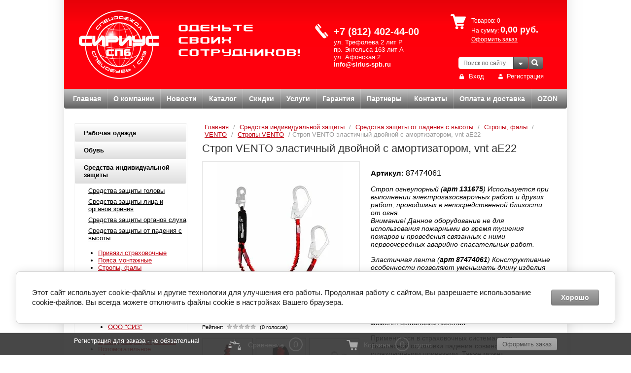

--- FILE ---
content_type: text/html; charset=utf-8
request_url: https://sirius-spb.ru/strop-vento-elastichnyj-dvojnoj-s-amortizatorom-vnt-ae22
body_size: 27340
content:

<!DOCTYPE html>
<html lang="ru">
<head>
<meta name="robots" content="all"/>
<meta http-equiv="Content-Type" content="text/html; charset=UTF-8"/>
<title>Строп VENTO эластичный двойной с амортизатором, vnt aE22 купить по выгодным ценам - СИРИУС СПб</title>
<meta name="description" content="Купить Строп VENTO эластичный двойной с амортизатором, vnt aE22 оптом и в розницу по доступным ценам с доставкой по России в интернет-магазине СИРИУС СПб."/>
<meta name="keywords" content="Строп VENTO эластичный двойной с амортизатором, vnt aE22, Санкт-Петербург, Сириус, СПб, купить, цена, оптом, розница, доставка, интернет-магазин"/>
<meta name="viewport" content="width=device-width, initial-scale=1.0, maximum-scale=1.0, user-scalable=no">
<link rel="canonical" href="https://sirius-spb.ru/strop-vento-verevochnyj-dvojnoj-s-amortizatorom-vnt-ab22"/>
<link type="text/css" rel="stylesheet" href="/t/v2024/images/css/styles.less.css"/>

            <!-- 46b9544ffa2e5e73c3c971fe2ede35a5 -->
            <script src='/shared/s3/js/lang/ru.js'></script>
            <script src='/shared/s3/js/common.min.js'></script>
        <link rel='stylesheet' type='text/css' href='/shared/s3/css/calendar.css' /><link rel='stylesheet' type='text/css' href='/shared/highslide-4.1.13/highslide.min.css'/>
<script type='text/javascript' src='/shared/highslide-4.1.13/highslide-full.packed.js'></script>
<script type='text/javascript'>
hs.graphicsDir = '/shared/highslide-4.1.13/graphics/';
hs.outlineType = null;
hs.showCredits = false;
hs.lang={cssDirection:'ltr',loadingText:'Загрузка...',loadingTitle:'Кликните чтобы отменить',focusTitle:'Нажмите чтобы перенести вперёд',fullExpandTitle:'Увеличить',fullExpandText:'Полноэкранный',previousText:'Предыдущий',previousTitle:'Назад (стрелка влево)',nextText:'Далее',nextTitle:'Далее (стрелка вправо)',moveTitle:'Передвинуть',moveText:'Передвинуть',closeText:'Закрыть',closeTitle:'Закрыть (Esc)',resizeTitle:'Восстановить размер',playText:'Слайд-шоу',playTitle:'Слайд-шоу (пробел)',pauseText:'Пауза',pauseTitle:'Приостановить слайд-шоу (пробел)',number:'Изображение %1/%2',restoreTitle:'Нажмите чтобы посмотреть картинку, используйте мышь для перетаскивания. Используйте клавиши вперёд и назад'};</script>
<link rel="icon" href="/favicon.ico" type="image/x-icon">

<!--s3_require-->
<link rel="stylesheet" href="/g/basestyle/1.0.1/user/user.css" type="text/css"/>
<link rel="stylesheet" href="/g/basestyle/1.0.1/cookie.message/cookie.message.css" type="text/css"/>
<link rel="stylesheet" href="/g/basestyle/1.0.1/user/user.gray.css" type="text/css"/>
<script type="text/javascript" src="/g/basestyle/1.0.1/user/user.js" async></script>
<link rel="stylesheet" href="/g/basestyle/1.0.1/cookie.message/cookie.message.gray.css" type="text/css"/>
<script type="text/javascript" src="/g/basestyle/1.0.1/cookie.message/cookie.message.js" async></script>
<!--/s3_require-->

<script type="text/javascript" charset="utf-8" src="/g/libs/jquery/1.8.3//jquery.min.js"></script>
<link href="/g/shop2/shop2.css" rel="stylesheet" type="text/css" />
<link href="/g/shop2/comments/comments.less.css" rel="stylesheet" type="text/css" />
<link rel="stylesheet" type="text/css" href="/g/shop2/elements.less.css">



<script type="text/javascript" src="/g/shop2/shop2.packed.js"></script>
<script type="text/javascript" src="/g/printme.js" charset="utf-8"></script>
<script type="text/javascript" src="/g/no_cookies.js" charset="utf-8"></script>
<script type="text/javascript" src="/g/shop2v2/default/js/baron.min.js"></script>
<script type="text/javascript" src="/g/shop2/shop2custom.js" charset="utf-8"></script>
<script type="text/javascript" src="/g/shop2/disable.params.shop2.js" charset="utf-8"></script>
<script type="text/javascript">
	shopClient.uri = '/glavnaya';
	shopClient.mode = 'product';
        	shop2.apiHash = {"getPromoProducts":"0478dbdb71ea974bca012e2387fc1504","cartAddItem":"9fe584958832648ef52dae686c2f7c79","getSearchMatches":"c20c729d7fdb5652b02296c4f428b691","getFolderCustomFields":"54622636535f675ee17103f43a961ace","getProductListItem":"f0ff0df5a2a338b5e3c46a0ec7834ffd","cartRemoveItem":"65366aabc38cfdda9e15d99712916602","cartUpdate":"b3768ae429df4f0f79f78a1c6bb78b39","cartRemoveCoupon":"82d201b095ef136ab3050b81c4839408","cartAddCoupon":"7add5515e26dfd129a3af807f6949ba5","deliveryCalc":"66ac7704584783dc37e1999ebe569933","printOrder":"de9c70322d346d89c113e6d2db5c5642","cancelOrder":"e5d233b522d6b2524c539c7dc75ba5ac","cancelOrderNotify":"8354b7381c26f8f91d97d94b43cda3ef","repeatOrder":"daf7bf5f724f4abec2fa5e92a9a6ae81","paymentMethods":"031f9e2ccd485481cf7a04bee04ac64c","compare":"e98773a67ef883c89ed447a79fccf369"};
</script><link type="text/css" rel="stylesheet" href="/t/v2024/images/css/shop.less.css"/>
<script type="text/javascript" charset="utf-8" src="/g/module/megaslider/js/megaslider.jquery.js"></script>
<script type="text/javascript" charset="utf-8" src="/t/v2024/images/js/jcarousellite.min.js"></script>
<script type="text/javascript" charset="utf-8" src="/t/v2024/images/js/scripts.js"></script>
<meta name="yandex-verification" content="c4cd4ecc712a67dd" />
<link href="/g/libs/jquery-popover/0.0.1/jquery.popover.scss.css" rel="stylesheet" type="text/css" />
<link rel="stylesheet" href="/g/templates/solutions/all/form/gr-form.less.css" type="text/css" />
<script type="text/javascript" src="/g/libs/jquery-popover/0.0.1/jquery.popover.min.js"></script>
<script type="text/javascript" src="/t/v2024/images/auto_height.js"></script>
<script type="text/javascript" src="/g/s3/misc/includeform/0.0.2/s3.includeform.js"></script>
<!--[if lt IE 9]>
<![endif]-->

<script>
	function thirdPartyLoader(arg) {
		return new Promise((resolve, reject) => {
			if (!arg) {
				return;
			}
		
			let activityDelay = 2000,
				inactivityDelay = 10000,
				events = ['click', 'scroll', 'mousemove'],
				fired = false,
				func = null,
				html = null,
				timeout = null;
				
			if (typeof arg == 'function') {
				func = arg;
			} else if (typeof arg == 'string') {
				html = arg;
			}
			
			if (html) {
				let lastScript = Array.from(document.getElementsByTagName('script')).pop();
				
				func = function() {
					let fragment = document.createRange().createContextualFragment(html);
						
					let els = Array.from(fragment.querySelectorAll('script[src], link[href]'));

					let promises = els.map((el) => new Promise((resolve, reject) => {
						let src = el.src || el.href;
						
						if (src) {
							el.addEventListener('load', () => {
								resolve(el);
							});
							el.addEventListener('error', () => {
								reject(new Error('Loading error: ' + src));
							});
						} else {
							resolve(el);
						}
					}));
					
					lastScript.after(fragment);

					return Promise.all(promises);
				};
			}
			
			if (func) {
				function start() {
					if (!fired) {
						fired = true;
						
						removeEvents();
					}
					
					try {
						resolve(func());
					} catch (e) {
						reject(e);
					}
				}
				
				function eventHandler(e) {
					if (!e.isTrusted) {
						return;
					}
					
					if (!fired) {
						fired = true;
						
						if (timeout) {
							clearTimeout(timeout);
						}
						
						timeout = setTimeout(start, activityDelay);
						
						removeEvents();
					}
				}
				
				function addEvents() {
					for (let event of events) {
						document.addEventListener(event, eventHandler);
					}
				}
				
				function removeEvents() {
					for (let event of events) {
						document.removeEventListener(event, eventHandler);
					}
				}
				
				function onReady() {
					timeout = setTimeout(start, inactivityDelay);
					
					addEvents();
				}
				
				if (document.readyState != 'loading') {
					onReady();
				} else {
					document.addEventListener('DOMContentLoaded', function() {
						onReady();
					});
				}
			}
		});
	}
</script>


<script type="text/javascript">
	$(function(){
		$('.product-slider-expand').click();
	});
	shop2.options = {
		amountDefaultValue: 1,
		amountDefaultInc: 1,
		amountType: 'int',
		msgTime: 1500,
		printCSS: '/g/shop2v2/default/css/print.less.css'
	};
	shopClient.defaults = {
		minAmount: 1,
		unitType: 'int',
		amountDefaultInc: 1
	};
</script>


<script>
shop2.product.reload =  function (node, pageType, cb) {
	var nodeData, paramName, paramValue, form, productId, curKindId, refs,
	kindId, meta, i, d, p, v;

	nodeData   = this.getNodeData(node, true);
	paramName  = this.getNodeData(node, false, 'data-name');
	paramValue = this.getNodeData(node, false, 'data-value');

	if (!nodeData) {
		throw 'Node data is empty';
	}
	if (paramName == undefined || paramValue == undefined) {
		throw "data-name and data-value attributes required";
	}

	form = $(node).closest('form');

	if (!form.length) {
		throw 'Failed getting form node';
	}

	form = form.get(0);

	if (form.elements['meta'] != undefined) {
		meta = JSON.parse(form.elements['meta'].value);
	}

	form.submit.disabled = true;

	productId   = Number(form.product_id.value);
	curKindId   = Number(form.kind_id.value);
	refs        = shop2.product.productRefs[productId];
	kindId      = 0;
	matches     = 0;
	lastMatches = 0;

	// Find the best matching kind ID
	
	if (nodeData.length == 1) {
		kindId = nodeData[0];
	} else {
		for (i = 0; i < nodeData.length; ++i) {
			// d - one of kind IDs having selected value
			d = Number(nodeData[i]);

			matches = 0;

			for (p in refs) {
				// p - control name
				for (v in refs[p]) {
					if (p == paramName) {
						if (v == paramValue) {
							++matches;
						}
					} else {
						// v - control value
						if (String(refs[p][v]).indexOf(d) == -1) {
							continue;
						}

						//++matches;

						if (meta && shop2.product.checkMetaItemValue(meta, p, v)) {
							++matches;
						}
					}
				}
			}

			// Searching for kind ID with best matches
			if (matches > lastMatches) {
				kindId = d;
				lastMatches = matches;
			}
		}
	}

	// Reload all in case of product page
	if (pageType == 'product') {
		document.location.href = shopClient.uri + '/product/' + kindId+"?in_product=1";
		return;
	} else {
		shop2.showPreloader(node);
	}

	// Request the kind for rendering via AJAX
	var url = '/-/shop2-api/?cmd=getProductListItem&hash=' + this.apiHash['getProductListItem']
	+ '&ver_id=' + this.verId;
	if (pageType != undefined) {
		url += '&page_type=' + pageType;
	}
	$.post(url, {
		'kind_id'    : kindId,
		'product_id' : productId
	}, function(d, textStatus) {
		try {
			if (textStatus == 'success') {
				if (typeof d == 'string') {
					d = jQuery.parseJSON(d);
				}

				if (typeof d.errstr != "undefined" && d.errstr) {
					widgets.msg(window._s3Lang['JS_HTTP_ERROR'] + ': ' + d.errstr, node, 'msg-ajax-error');
				}

				// Replace product element div
				var $cont = $(node).closest('.shop2-product-item');
				$cont.hide();
				var $newCont = $(d.data.body).insertBefore($cont);
				$cont.remove();
				shop2.product.disableUnusedFields($newCont, nodeData);


				if (typeof d.data.params != "undefined") {
					$('.shop2-product-item-params').html(d.data.params);
				}
			} else {
				// HTTP error code
				widgets.msg(window._s3Lang['JS_HTTP_ERROR'] + ': ' + d.errstr, 'msg-ajax-error');
			}

			shop2.hidePreloader();
		} catch (e) {
			widgets.msg(e.message);
			shop2.hidePreloader();
		}
		if (typeof cb == "function") {
			cb(d);
		}
	});

	form.submit.disabled = false;
}
$(function(){
	$('.shop2-product button[type="submit"]').on('click',function(){
		var $this = $(this),
			$param = $('select[name="cf_razmer"] option:selected').text();
		if( $param.indexOf("Не выбран") !== -1 ){
			myo.open({
				width:"400px",
				html:'<h2 style="text-align: center;">Пожалуйста выберите размер</h2>'
			});
			return false
		} else {
		}
	})
})
</script>

<script src="/t/v2024/images/js/adaptive_main.js"></script>
<script src="/t/v2024/images/js/jquery.bxslider.min.js"></script>
<link type="text/css" rel="stylesheet" href="/t/v2024/images/css/adaptive_styles.scss.css"/>
<meta name="cmsmagazine" content="0884b7ebd58360081ac2bd0eca5069f3" />
</head>
<body style="opacity:1;">
		<div id="toTop">
		<svg xmlns="http://www.w3.org/2000/svg" xmlns:xlink="http://www.w3.org/1999/xlink" preserveAspectRatio="xMidYMid" width="11" height="7" viewBox="0 0 11 7" class="go_up_icon">
			<path d="M10.571,6.546 C10.009,7.111 9.099,7.111 8.537,6.546 C8.537,6.546 5.485,3.473 5.485,3.473 C5.485,3.473 2.433,6.546 2.433,6.546 C1.871,7.111 0.960,7.111 0.398,6.546 C-0.164,5.980 -0.164,5.063 0.398,4.497 C0.398,4.497 4.467,0.401 4.467,0.401 C5.029,-0.165 5.940,-0.165 6.502,0.401 C6.502,0.401 10.571,4.497 10.571,4.497 C11.133,5.063 11.133,5.980 10.571,6.546 Z" class="go-up-icon"/>
			</svg>
	</div>
<nav class="menu-top-wrapper2">
    <div class="menuClose"><span></span></div>
    <div class="menu-scroll">
    	<div class="menu-folder-panel"></div>
        <div class="menu-top-panel"></div> 
        <div class="menu-left-panel"></div> 
    </div>
</nav>  	
<div class="site-wrap addons-688">
	  
	<div class="top-panel">
        <div class="burger"><div class="menu-btn"><span></span></div></div>
        <div class="sear-panel">
        	
        </div>
        <div class="phone-panel">
            <div class="phBtn"></div>
            <div class="ph-popup"></div>
        </div>
        <div class="log-panel">
            <div class="log-btn"></div>
            <div class="log-popup"></div>
        </div>
        <div class="cart-panel"></div>
    </div>
    <header>
        <div class="company-name">
                    <div class="logo-pic"><a href="http://sirius-spb.ru"><img src="/thumb/2/19juihpOFZH2nS8wRSyqDw/162c139/d/logo_1.png" alt="" /></a></div>
                                </div>
                <div class="slogan-wrap">
            <div class="slogan-text">
            	<img src="/thumb/2/ZNC5SIFGmHXHHA6Pbk_ryA/248c66/d/slogan.png" alt="" />
            </div>
        </div>
                        <div class="phone-wrap">
            <div class="phone-text">
                <div class="phone-title"><a href="tel:+7 (812) 402-44-00">+7 (812) 402-44-00</a></div>
                <div class="phone-body"><div><span style="color: #ffffff;">ул. Трефолева 2 лит Р<br />
пр. Энгельса 163 лит А<br />
ул. Афонская 2</span><br />
<span style="color: #ffffff; font-size: 10pt;"><strong><a href="mailto:info@sirius-spb.ru">info@sirius-spb.ru</a>&nbsp;</strong></span></div></div>
            </div>
        </div>
                <div class="search"> 
            <form action="/glavnaya/search" method="get" name="poisk" id="form">
            <input name="search_text" class="sear" type="text" onblur="this.value=this.value==''?'Поиск по сайту':this.value;"       onfocus="this.value=this.value=='Поиск по сайту'?'':this.value;" value="Поиск по сайту">
            <input type="submit" value="" class="h_b">
            <re-captcha data-captcha="recaptcha"
     data-name="captcha"
     data-sitekey="6LcYvrMcAAAAAKyGWWuW4bP1De41Cn7t3mIjHyNN"
     data-lang="ru"
     data-rsize="invisible"
     data-type="image"
     data-theme="light"></re-captcha></form>
            <div class="search-panel">
	            <div class="shop-search">
	                <div class="shop-search-button">
	                    <div class="shop-search-button-arrow"></div>
	                </div>
	                <div class="search-open">
    <form method="get" name="shop2_search" class="extended" action="/glavnaya/search" enctype="multipart/form-data">
    <input type="hidden" name="sort_by" value=""/>
    <div class="row">
        <div class="row-title">Цена:</div>
        <label><span>от</span>&nbsp;<input class="small" type="text" name="s[price][min]" value="" /></label>
        &nbsp;
        <label><span>до</span>&nbsp;<input class="small" type="text" name="s[price][max]" value="" /></label>
    </div>
    <div class="row">
        <label class="row-title" for="s[name]">Название:</label>
        <input type="text" name="s[name]" id="s[name]" value="" maxlength="100" size="16" />
    </div>
    <div class="row">
        <label class="row-title" for="s[article]">Артикул:</label>
        <input type="text" name="s[article]" id="s[article]" value="" maxlength="100" size="16" />
    </div>
    <div class="row">
        <label class="row-title" for="search_text">Текст:</label>
        <input type="text" class="stextbl" name="search_text" id="search_text" value="" maxlength="100" size="16" />
    </div>
    <div class="row"><div class="row-title">Выберите категорию:</div><select id="s[folder_id]" name="s[folder_id]" onchange="shopClient.Search.getFolderParams(this, '54622636535f675ee17103f43a961ace', 732576)"><option value="" >Все</option><option value="733558621" > Рабочая одежда</option><option value="733821021" >&raquo; Рабочая летняя спецодежда</option><option value="7636009" >&raquo;&raquo; Костюмы рабочие из смесовых тканей</option><option value="7637009" >&raquo;&raquo; Костюмы из натуральных тканей</option><option value="7674609" >&raquo;&raquo; Костюмы женские</option><option value="136511809" >&raquo;&raquo; Куртки рабочие</option><option value="7643609" >&raquo;&raquo; Полукомбинезоны и комбинезоны рабочие</option><option value="136512209" >&raquo;&raquo; Брюки рабочие</option><option value="136523409" >&raquo;&raquo; Жилеты рабочие</option><option value="7672409" >&raquo;&raquo; Халаты рабочие</option><option value="733821221" >&raquo; Рабочая зимняя спецодежда</option><option value="185229902" >&raquo;&raquo; Костюмы зимние из смесовых тканей</option><option value="185228702" >&raquo;&raquo; Костюмы зимние из водоотталкивающих тканей</option><option value="185231102" >&raquo;&raquo; Костюмы зимние женские</option><option value="7680209" >&raquo;&raquo; Куртки зимние рабочие</option><option value="136776409" >&raquo;&raquo; Полукомбинезоны зимние рабочие</option><option value="136776209" >&raquo;&raquo; Брюки зимние рабочие</option><option value="7680609" >&raquo;&raquo; Жилеты утепленные</option><option value="733821421" >&raquo; Защитная спецодежда</option><option value="38334409" >&raquo;&raquo; Для нефтегазодобывающей отрасли</option><option value="38334609" >&raquo;&raquo; От кислот и щелочей</option><option value="38334809" >&raquo;&raquo; От повышенных температур</option><option value="50159904" >&raquo;&raquo;&raquo; Костюмы сварщика</option><option value="50160504" >&raquo;&raquo;&raquo;&raquo; Костюмы брезентовые</option><option value="50162504" >&raquo;&raquo;&raquo;&raquo; Костюмы со спилком</option><option value="50169304" >&raquo;&raquo;&raquo;&raquo; Костюмы х/б с огнеупорной пропиткой</option><option value="50170104" >&raquo;&raquo;&raquo;&raquo; Костюмы сварщика летние</option><option value="50182904" >&raquo;&raquo;&raquo;&raquo; Костюмы сварщика зимние</option><option value="38335009" >&raquo;&raquo;&raquo; Костюмы для металлургов</option><option value="50186704" >&raquo;&raquo;&raquo; Аксессуары</option><option value="38335209" >&raquo;&raquo; Для горнодобывающей отрасли</option><option value="38335609" >&raquo;&raquo; Противоэнцефалитные костюмы</option><option value="38336009" >&raquo;&raquo; Фартуки и нарукавники</option><option value="94645609" >&raquo;&raquo;&raquo; Фартуки рабочие</option><option value="94645409" >&raquo;&raquo;&raquo; Нарукавники рабочие</option><option value="38336209" >&raquo;&raquo; Одноразовые изделия</option><option value="118555700" >&raquo;&raquo; Одежда для защиты от термических рисков электрической дуги</option><option value="183712704" >&raquo;&raquo; Одежда для пескоструйщика</option><option value="18395504" >&raquo;&raquo; Для малярных работ</option><option value="733821621" >&raquo; Сигнальная спецодежда</option><option value="408634709" >&raquo;&raquo; Летняя сигнальная спецодежда</option><option value="408635109" >&raquo;&raquo; Утепленная сигнальная спецодежда</option><option value="409342309" >&raquo;&raquo; Влагозащитная сигнальная спецодежда</option><option value="38305809" >&raquo;&raquo; Жилеты сигнальные</option><option value="95413209" >&raquo;&raquo; Световозвращающие аксессуары</option><option value="38335809" >&raquo; От воды и нетоксичных растворов</option><option value="408647909" >&raquo;&raquo; Плащи влагозащитные</option><option value="408690509" >&raquo;&raquo; Костюмы влагозащитные</option><option value="733824221" >&raquo; Одежда для охранных и силовых структур</option><option value="38333009" >&raquo;&raquo; Костюмы летние для охраны</option><option value="38333209" >&raquo;&raquo; Костюмы утепленные для охраны</option><option value="38333409" >&raquo;&raquo; Куртки, брюки для охраны</option><option value="38333609" >&raquo;&raquo; Трикотаж для охраны</option><option value="38333809" >&raquo;&raquo; Рубашки и аксессуары для охраны</option><option value="733824421" >&raquo; Одежда для охоты и рыбалки</option><option value="38802209" >&raquo;&raquo; Костюмы летние для охоты и рыбалки</option><option value="38802409" >&raquo;&raquo; Куртки, брюки, полукомбинезоны летние</option><option value="39237409" >&raquo;&raquo; Изделия из флиса</option><option value="38803009" >&raquo;&raquo; Жилеты для охоты и рыбалки</option><option value="39237809" >&raquo;&raquo; Костюмы утеплённые для охоты и рыбалки</option><option value="39238809" >&raquo;&raquo; Куртки, брюки, полукомбинезоны утеплённые</option><option value="733825421" >&raquo; Трикотаж</option><option value="41049209" >&raquo;&raquo; Термобельё</option><option value="217412700" >&raquo; Для сферы обслуживания</option><option value="38326809" >&raquo;&raquo; Костюмы для сферы обслуживания</option><option value="38327609" >&raquo;&raquo; Халаты для сферы обслуживания</option><option value="38327009" >&raquo;&raquo; Фартуки и фартуки-сарафаны</option><option value="217410500" >&raquo; Для пищевой промышленности</option><option value="38327209" >&raquo;&raquo; Одежда для поваров</option><option value="733824021" >&raquo; Для медработников</option><option value="38325809" >&raquo;&raquo; Костюмы для работников &amp;quot;Скорой помощи&amp;quot;</option><option value="38326009" >&raquo;&raquo; Медицинские костюмы</option><option value="38326409" >&raquo;&raquo; Костюмы хирургические</option><option value="38326609" >&raquo;&raquo; Медицинские халаты</option><option value="18479504" >&raquo;&raquo; Одноразовая защитная одежда медперсонала</option><option value="733825221" >&raquo; Головные уборы</option><option value="38337609" >&raquo;&raquo; Зимние головные уборы</option><option value="38337809" >&raquo;&raquo; Летние головные уборы</option><option value="733559621" > Обувь</option><option value="36876409" >&raquo; Сандалии рабочие</option><option value="37411209" >&raquo; Полуботинки рабочие</option><option value="34440009" >&raquo; Ботинки рабочие</option><option value="8419901" >&raquo;&raquo; Ботинки рабочие летние</option><option value="8415901" >&raquo;&raquo; Ботинки рабочие зимние</option><option value="37505609" >&raquo; Ботинки с высоким берцем</option><option value="37416609" >&raquo; Сапоги рабочие</option><option value="96071502" >&raquo;&raquo; Сапоги рабочие летние</option><option value="96071902" >&raquo;&raquo; Сапоги рабочие зимние</option><option value="37582809" >&raquo; Ботинки сварщика</option><option value="37723609" >&raquo; Тапочки, туфли, кроссовки, сабо</option><option value="101417302" >&raquo;&raquo; Тапочки</option><option value="101417502" >&raquo;&raquo; Туфли</option><option value="101417702" >&raquo;&raquo; Кроссовки</option><option value="101417902" >&raquo;&raquo; Сабо</option><option value="37939609" >&raquo; Обувь валяная, суконная</option><option value="37942809" >&raquo; Чулок-утеплитель</option><option value="37727209" >&raquo; Обувь из ПВХ, ЭВА, резины (сапоги, бахилы, галоши)</option><option value="37727409" >&raquo;&raquo; Сапоги</option><option value="429522609" >&raquo;&raquo;&raquo; Сапоги ПВХ, резиновые</option><option value="429522809" >&raquo;&raquo;&raquo; Сапоги ЭВА</option><option value="37727609" >&raquo;&raquo; Бахилы</option><option value="429523809" >&raquo;&raquo;&raquo; Бахилы ПВХ, ТЭП</option><option value="429524009" >&raquo;&raquo;&raquo; Бахилы ЭВА</option><option value="37728009" >&raquo;&raquo; Галоши</option><option value="46958704" >&raquo; Обувь для медперсонала</option><option value="47079704" >&raquo;&raquo; Сабо для медперсонала</option><option value="47095504" >&raquo;&raquo; Сандалии для медперсонала</option><option value="47095904" >&raquo;&raquo; Босоножки для медперсонала</option><option value="733560821" > Средства индивидуальной защиты</option><option value="733826021" >&raquo; Средства защиты головы</option><option value="84987702" >&raquo;&raquo; Каски защитные</option><option value="70746702" >&raquo;&raquo;&raquo; Каски</option><option value="42155609" >&raquo;&raquo;&raquo; Каска РОСОМЗ</option><option value="122836409" >&raquo;&raquo;&raquo; Каски 3М Peltor</option><option value="270777706" >&raquo;&raquo;&raquo; Каски DELTA PLUS</option><option value="43572209" >&raquo;&raquo; Каскетки</option><option value="84987102" >&raquo;&raquo; Аксессуары</option><option value="84990502" >&raquo;&raquo;&raquo; Аксессуары 3М Peltor</option><option value="85014702" >&raquo;&raquo;&raquo; Аксессуары РОСОМЗ</option><option value="733826621" >&raquo; Средства защиты лица и органов зрения</option><option value="41212409" >&raquo;&raquo; Очки рабочие защитные</option><option value="41212609" >&raquo;&raquo;&raquo; Очки защитные</option><option value="105443905" >&raquo;&raquo;&raquo;&raquo; Очки открытые Россия</option><option value="105444305" >&raquo;&raquo;&raquo;&raquo; Очки закрытые Россия</option><option value="105446105" >&raquo;&raquo;&raquo;&raquo; Очки газосварочные Россия</option><option value="42217809" >&raquo;&raquo;&raquo; Очки РОСОМЗ</option><option value="61754705" >&raquo;&raquo;&raquo;&raquo; Очки РОСОМЗ открытые</option><option value="61754905" >&raquo;&raquo;&raquo;&raquo; Очки РОСОМЗ закрытые</option><option value="86636105" >&raquo;&raquo;&raquo;&raquo; Очки РОСОМЗ газосварочные</option><option value="102823905" >&raquo;&raquo;&raquo;&raquo; Очки РОСОМЗ специализированные</option><option value="43625409" >&raquo;&raquo;&raquo; Очки AMPARO</option><option value="102952905" >&raquo;&raquo;&raquo;&raquo; Очки AMPARO открытые</option><option value="102981705" >&raquo;&raquo;&raquo;&raquo; Очки AMPARO закрытые</option><option value="102998505" >&raquo;&raquo;&raquo;&raquo; Очки AMPARO для газосварочных работ</option><option value="41531809" >&raquo;&raquo;&raquo; Очки 3М</option><option value="105997505" >&raquo;&raquo;&raquo;&raquo; Очки 3М открытые</option><option value="105997905" >&raquo;&raquo;&raquo;&raquo; Очки 3М закрытые</option><option value="94812302" >&raquo;&raquo;&raquo; Очки Jeta Safety</option><option value="103018305" >&raquo;&raquo;&raquo;&raquo; Очки Jeta Safety открытые</option><option value="103018905" >&raquo;&raquo;&raquo;&raquo; Очки Jeta Safety закрытые</option><option value="129171902" >&raquo;&raquo;&raquo; Очки РУСОКО</option><option value="109817105" >&raquo;&raquo;&raquo;&raquo; Очки РУСОКО открытые</option><option value="109817305" >&raquo;&raquo;&raquo;&raquo; Очки РУСОКО закрытые</option><option value="41212809" >&raquo;&raquo; Щитки защитные</option><option value="41233209" >&raquo;&raquo;&raquo; Щитки защитные</option><option value="43033009" >&raquo;&raquo;&raquo; Щитки защитные РОСОМЗ</option><option value="117092409" >&raquo;&raquo;&raquo; Щитки защитные 3М</option><option value="41213009" >&raquo;&raquo; Маски для сварщика</option><option value="41218609" >&raquo;&raquo;&raquo; Маска сварщика</option><option value="117058409" >&raquo;&raquo;&raquo; Маска сварщика 3М</option><option value="119157705" >&raquo;&raquo;&raquo;&raquo; Маска сварщика 3М Россия</option><option value="119129305" >&raquo;&raquo;&raquo;&raquo; Маска сварщика Speedglas 3M</option><option value="119125905" >&raquo;&raquo;&raquo; Маска сварщика TITANix</option><option value="43569209" >&raquo;&raquo;&raquo; Маска сварщика РОСОМЗ</option><option value="43571609" >&raquo;&raquo;&raquo; Маска сварщика Amparo</option><option value="280108809" >&raquo;&raquo;&raquo; Маска сварщика TECMEN</option><option value="119069209" >&raquo;&raquo; Капюшоны защитные</option><option value="104562305" >&raquo;&raquo; Аксессуары для сиз лица и органов зрения</option><option value="131278302" >&raquo;&raquo;&raquo; Аксессуары для очков защитных</option><option value="104556705" >&raquo;&raquo;&raquo;&raquo; Аксессуары для очков РОСОМЗ</option><option value="104602305" >&raquo;&raquo;&raquo;&raquo; Аксессуары для очков РУСОКО</option><option value="104602505" >&raquo;&raquo;&raquo;&raquo; Аксессуары для очков 3М</option><option value="155628809" >&raquo;&raquo;&raquo; Светофильтры и стекла покровные</option><option value="119042305" >&raquo;&raquo;&raquo;&raquo; Аксессуары 3М маски сварщика</option><option value="127595705" >&raquo;&raquo;&raquo;&raquo; Аксессуары Amparo маски сварщика</option><option value="119042905" >&raquo;&raquo;&raquo;&raquo; Аксессуары РОСОМЗ маски сварщика</option><option value="119043105" >&raquo;&raquo;&raquo;&raquo; Аксессуары маски сварщика</option><option value="733827021" >&raquo; Средства защиты органов слуха</option><option value="41233609" >&raquo;&raquo; Беруши</option><option value="41415009" >&raquo;&raquo;&raquo; Беруши 3M</option><option value="41618809" >&raquo;&raquo;&raquo; Беруши Sperian</option><option value="43571209" >&raquo;&raquo;&raquo; Беруши Amparo</option><option value="97140302" >&raquo;&raquo;&raquo; Беруши Jeta Safety</option><option value="41242609" >&raquo;&raquo; Наушники</option><option value="41420009" >&raquo;&raquo;&raquo; Наушники 3М</option><option value="42173409" >&raquo;&raquo;&raquo; Наушники РОСОМЗ</option><option value="43624009" >&raquo;&raquo;&raquo; Наушники Amparo</option><option value="96986902" >&raquo;&raquo;&raquo; Наушники Jeta Safety</option><option value="176680905" >&raquo;&raquo; Аксессуары для наушников</option><option value="733827221" >&raquo; Средства защиты от падения с высоты</option><option value="17958113" >&raquo;&raquo; Привязи страховочные</option><option value="20701113" >&raquo;&raquo;&raquo; VENTO</option><option value="22921313" >&raquo;&raquo;&raquo; Прогресс Сефети</option><option value="22879513" >&raquo;&raquo;&raquo; ООО &amp;quot;СИЗ&amp;quot;</option><option value="22891113" >&raquo;&raquo;&raquo; DELTA PLUS</option><option value="22902513" >&raquo;&raquo;&raquo; АМПАРО</option><option value="41234809" >&raquo;&raquo; Пояса монтажные</option><option value="86230305" >&raquo;&raquo;&raquo; VENTO</option><option value="22975713" >&raquo;&raquo;&raquo; Прогресс Сефети</option><option value="22976913" >&raquo;&raquo;&raquo; ООО &amp;quot;СИЗ&amp;quot;</option><option value="41237609" >&raquo;&raquo; Стропы, фалы</option><option value="96301705" >&raquo;&raquo;&raquo; VENTO</option><option value="96302305" >&raquo;&raquo;&raquo;&raquo; Стропы VENTO</option><option value="96314705" >&raquo;&raquo;&raquo;&raquo; Веревки VENTO</option><option value="23000313" >&raquo;&raquo;&raquo; Прогресс Сефети</option><option value="23018513" >&raquo;&raquo;&raquo; ООО &amp;quot;СИЗ&amp;quot;</option><option value="21177713" >&raquo;&raquo; Блокирующие устройства</option><option value="96315505" >&raquo;&raquo;&raquo; VENTO</option><option value="23055113" >&raquo;&raquo;&raquo; DELTA PLUS</option><option value="17860513" >&raquo;&raquo; Вспомогательное оборудование</option><option value="96314305" >&raquo;&raquo;&raquo; VENTO</option><option value="23070713" >&raquo;&raquo;&raquo; ООО &amp;quot;СИЗ&amp;quot;</option><option value="96315705" >&raquo;&raquo; Гибкие анкерные линии</option><option value="96315905" >&raquo;&raquo;&raquo; Анкерные устройства VENTO</option><option value="21486713" >&raquo;&raquo; Средства для спасения и эвакуации</option><option value="733829021" >&raquo; Средства защиты органов дыхания</option><option value="41241209" >&raquo;&raquo; Респираторы</option><option value="41433809" >&raquo;&raquo;&raquo; Респираторы 3М</option><option value="205659301" >&raquo;&raquo;&raquo; Респираторы НРЗ</option><option value="205659501" >&raquo;&raquo;&raquo; Респиратор СПИРО</option><option value="142179705" >&raquo;&raquo;&raquo; Респираторы БРИЗ</option><option value="141918105" >&raquo;&raquo;&raquo; Респираторы Россия</option><option value="141903505" >&raquo;&raquo;&raquo; Маски гигиенические/медицинские</option><option value="179876108" >&raquo;&raquo;&raquo; Респираторы Jeta Safety</option><option value="41240209" >&raquo;&raquo; Маски, полумаски</option><option value="185116705" >&raquo;&raquo;&raquo; Маски полнолицевые</option><option value="191814305" >&raquo;&raquo;&raquo;&raquo; Полнолицевая маска 3м</option><option value="191846505" >&raquo;&raquo;&raquo;&raquo; Полнолицевая маска jeta safety</option><option value="191859305" >&raquo;&raquo;&raquo;&raquo; Маска полнолицевая бриз</option><option value="185116905" >&raquo;&raquo;&raquo; Полумаски</option><option value="186804505" >&raquo;&raquo;&raquo;&raquo; Полумаски 3M</option><option value="186804705" >&raquo;&raquo;&raquo;&raquo; Полумаски Jeta Safety</option><option value="186808505" >&raquo;&raquo;&raquo;&raquo; Полумаски БРИЗ</option><option value="41239209" >&raquo;&raquo; Коробки, патроны, фильтры</option><option value="190067305" >&raquo;&raquo;&raquo; Держатели</option><option value="190067505" >&raquo;&raquo;&raquo; Предфильтры</option><option value="190067105" >&raquo;&raquo;&raquo; Фильтры</option><option value="190874305" >&raquo;&raquo;&raquo;&raquo; Фильтры 3M</option><option value="190874505" >&raquo;&raquo;&raquo;&raquo; Фильтры Jeta Safety</option><option value="190874905" >&raquo;&raquo;&raquo;&raquo; Фильтры БРИЗ</option><option value="41240609" >&raquo;&raquo; Противогазы</option><option value="196041905" >&raquo;&raquo;&raquo; Противогаз с маской ППМ</option><option value="196042105" >&raquo;&raquo;&raquo; Противогаз с маской ШМП</option><option value="196053305" >&raquo;&raquo;&raquo; Противогаз гражданский ГП</option><option value="196057105" >&raquo;&raquo;&raquo; Аксессуары для противогаза</option><option value="185117705" >&raquo;&raquo; Аксессуары для полнолицевых масок, полумасок</option><option value="733829221" >&raquo; Безопасность рабочего места</option><option value="41242009" >&raquo;&raquo; Аптечки, пакеты перевязочные</option><option value="41242209" >&raquo;&raquo; Огнетушители, сигнальные конусы и ленты</option><option value="41242409" >&raquo;&raquo; Коврики, перчатки, боты диэлектрические</option><option value="41238609" >&raquo; Наколенники</option><option value="123275809" >&raquo; Средства защиты кожи рук, лица, ног, защита от насекомых</option><option value="733558821" > Рабочие перчатки</option><option value="733829821" >&raquo; Перчатки хб, хб с ПВХ</option><option value="733829421" >&raquo; Рукавицы рабочие</option><option value="44526609" >&raquo;&raquo; Рукавицы от растворов кислот и щелочей</option><option value="44526809" >&raquo;&raquo; Рукавицы от механических воздействий</option><option value="44527009" >&raquo;&raquo; Рукавицы от пониженных температур</option><option value="44527209" >&raquo;&raquo; Рукавицы от повышенных температур</option><option value="44527409" >&raquo;&raquo; Рукавицы от вибрации</option><option value="733829621" >&raquo; Перчатки зимние</option><option value="255475108" >&raquo;&raquo; Перчатки спилковые/кожаные утеплённые</option><option value="255504108" >&raquo;&raquo; Перчатки шерстяные</option><option value="258545908" >&raquo;&raquo; Перчатки акриловые/трикотажные с защитным покрытием</option><option value="255517908" >&raquo;&raquo; Перчатки х/б с ПВХ морозостойкие</option><option value="39208609" >&raquo; Перчатки спилковые</option><option value="25681507" >&raquo;&raquo; Комбинированные спилковые</option><option value="26906507" >&raquo;&raquo; Комбинированные  кожаные</option><option value="25681907" >&raquo;&raquo; Кожаные</option><option value="25681707" >&raquo;&raquo; Цельноспилковые</option><option value="39209009" >&raquo; Краги сварщика</option><option value="39209209" >&raquo; Перчатки с полимерным покрытием</option><option value="37418107" >&raquo;&raquo; Нитриловое покрытие</option><option value="37430507" >&raquo;&raquo; Латексное покрытие</option><option value="37431107" >&raquo;&raquo; ПВХ покрытие</option><option value="39209609" >&raquo; Перчатки нейлоновые</option><option value="39209809" >&raquo; Перчатки специальной защиты</option><option value="39953507" >&raquo;&raquo; От пореза и удара</option><option value="39953907" >&raquo;&raquo; Антивибрационные</option><option value="40070907" >&raquo;&raquo; Для рыбообработчика</option><option value="39960507" >&raquo;&raquo; Одноразовые</option><option value="39961107" >&raquo;&raquo; Хозяйственные</option><option value="39210009" >&raquo; Перчатки от химических веществ</option><option value="39210209" >&raquo; Перчатки от механических воздействий</option><option value="41099409" >&raquo; Средства по уходу за кожей рук, лица, ног, защита от насекомых</option><option value="46669609" >&raquo;&raquo; Средства по уходу &amp;quot;Элен&amp;quot;</option><option value="46670209" >&raquo;&raquo; Средства по уходу &amp;quot;Армакон&amp;quot;</option><option value="168560900" >&raquo;&raquo; Средства по уходу &amp;quot;Барьер&amp;quot;</option><option value="79298502" >&raquo;&raquo;&raquo; Антибактериальные средства</option><option value="79459502" >&raquo;&raquo;&raquo; Защита от кровососущих</option><option value="79460102" >&raquo;&raquo;&raquo; Защитные крема</option><option value="79460302" >&raquo;&raquo;&raquo; Очищающие средства</option><option value="101826107" >&raquo;&raquo; Средства по уходу &amp;quot;Jeta Safety&amp;quot;</option><option value="40866609" > Футболки, бейсболки, толстовки, сумки</option><option value="41079609" >&raquo; Банданы однотонные и с рисунком</option><option value="40866809" >&raquo; Бейсболки, козырьки</option><option value="40867009" >&raquo; Футболки</option><option value="41050209" >&raquo; Рубашки-поло</option><option value="41050409" >&raquo;&raquo; Рубашка-поло короткие рукава, пл. 180 г/кв.м.</option><option value="41099009" >&raquo;&raquo; Polo REDFORT (интерлочное пике)</option><option value="41099209" >&raquo;&raquo; Lady polo REDFORT (интерлочное пике)</option><option value="41099809" >&raquo;&raquo; REDFORT Canyon (кулирная гладь)</option><option value="41100209" >&raquo;&raquo; REDFORT Seawave (Сингл пике)</option><option value="41100609" >&raquo;&raquo; Screen Stars Original Polo</option><option value="41239809" >&raquo;&raquo; Tipped Polo</option><option value="41240009" >&raquo;&raquo; Premium Long Sleeve Polo</option><option value="41085809" >&raquo; Куртки, толстовки, брюки</option><option value="75011305" >&raquo;&raquo; Куртки</option><option value="75011505" >&raquo;&raquo; Толстовки</option><option value="75011905" >&raquo;&raquo; Брюки</option><option value="75027505" >&raquo;&raquo; Костюмы флисовые</option><option value="84886609" >&raquo; Сумки</option><option value="83202209" >&raquo; Детский трикотаж</option><option value="94661209" > Домашний текстиль и постельные принадлежности</option><option value="94662409" >&raquo; Постельные принадлежности</option><option value="94661409" >&raquo;&raquo; Комплекты постельного белья</option><option value="94661809" >&raquo;&raquo; Одеяла</option><option value="94662009" >&raquo;&raquo; Матрасы</option><option value="94661609" >&raquo;&raquo; Покрывала</option><option value="94662209" >&raquo;&raquo; Мешки спальные</option><option value="94662809" >&raquo; Домашний текстиль</option><option value="94663609" >&raquo;&raquo; Полотенца</option><option value="94663809" >&raquo;&raquo; Сарафаны, халаты</option><option value="94664009" >&raquo; Кровати</option><option value="96045209" > Хозтовары</option><option value="96047009" >&raquo; Бытовая химия</option><option value="96047209" >&raquo;&raquo; Моющие средства</option><option value="96047409" >&raquo;&raquo; Чистящие средства</option><option value="96047609" >&raquo;&raquo; Мыло</option><option value="96047809" >&raquo;&raquo; Порошки</option><option value="43568809" > Ветошь и ткани</option><option value="306127305" >&raquo; Товары на Озоне</option><option value="76322609" > Нанесение логотипа</option><option value="233178209" >&raquo; Термопечать</option><option value="76375809" >&raquo;&raquo; Логотип на одежду</option><option value="76377809" >&raquo;&raquo;&raquo; Логотип на спину</option><option value="76383009" >&raquo;&raquo;&raquo; Логотип на плечи</option><option value="76382809" >&raquo;&raquo;&raquo; Логотип на грудь</option><option value="76383609" >&raquo;&raquo;&raquo; Логотип на полукомбинезон</option><option value="76337409" >&raquo;&raquo; Логотип на бейсболку</option><option value="76324209" >&raquo;&raquo; Логотип на каску</option><option value="233178609" >&raquo; Машинная вышивка</option><option value="233179209" >&raquo;&raquo; Вышивка на одежде</option><option value="233211209" >&raquo;&raquo;&raquo; Вышивка на спину</option><option value="233211809" >&raquo;&raquo;&raquo; Вышивка на грудь</option><option value="233179409" >&raquo;&raquo; Вышивка на бейсболках</option><option value="233212609" >&raquo;&raquo; Шевроны и нашивки</option><option value="233207009" >&raquo; Сублимационная печать</option><option value="183222009" >&raquo;&raquo; Сублимация на кружках</option><option value="93182009" >&raquo; Разработка логотипа</option><option value="159311409" >&raquo; Отрисовка логотипа</option><option value="145196609" > Знаки безопасности</option><option value="145196809" >&raquo; Запрещающие знаки</option><option value="145197009" >&raquo; Предписывающие знаки</option><option value="145197209" >&raquo; Предупреждающие знаки</option><option value="145197409" >&raquo; Знаки пожарной безопасности</option><option value="145197609" >&raquo; Эвакуационные знаки</option><option value="145198209" >&raquo; Знаки медицинского и санитарного назначения</option><option value="145198409" >&raquo; Указательные знаки</option><option value="145198609" >&raquo; Знаки электробезопасности</option><option value="145198809" >&raquo; Вспомогательные знаки</option><option value="145199009" >&raquo; Знаки категорийности помещений</option><option value="145199209" >&raquo; Знаки для общественного транспорта</option><option value="145199409" >&raquo; Знаки фото-видео съемка</option><option value="145199609" >&raquo; Знаки для торговых центров, магазинов, ресторанов и кафе</option></select></div><div id="shop2_search_custom_fields"></div>    <div class="row"><div class="row-title">Производитель:</div><select name="s[vendor_id]"><option value="">Все</option><option value="33240909" >Факел</option><option value="25247502" >SAVEL</option><option value="25186902" >СИРИУС</option><option value="25258902" >SAFEPROTECT</option><option value="17696609" >Росомз</option><option value="44870700" >Jeta Safety</option><option value="44870900" >3M</option><option value="25187302" >Спрут</option><option value="54516506" >DELTA PLUS</option><option value="25248702" >Рим</option><option value="25290702" >2Hands</option><option value="32035302" >Русоко</option><option value="32525302" >Amparo</option><option value="32525502" >Барс</option><option value="32526302" >Гейзер</option><option value="32526902" >Росмарка</option><option value="32528302" >Step</option><option value="34132702" >Другие</option><option value="11384904" >VENTO</option><option value="11385104" >Прогресс Сефети</option><option value="36787905" >UNIX</option><option value="37266705" >Бриз</option><option value="63908705" >ЯШФ</option><option value="16953307" >НОРДПРОМ</option><option value="17827107" >LifeSiz</option><option value="17827307" >Армакон</option><option value="17827507" >Барьер</option><option value="3237908" >Аверс</option><option value="60172709" >Gward</option><option value="67536509" >Россия</option><option value="2608513" >ООО &amp;quot;СИЗ&amp;quot;</option><option value="113554313" >Manipula</option></select></div>    <div class="row">
        <div class="row-title">Новинка:</div>
        <select name="s[new]">
            <option value="">Все</option>
            <option value="0">нет</option>
            <option value="1">да</option>
        </select>
    </div>
    <div class="row">
        <div class="row-title">Спецпредложение:</div>
        <select name="s[special]">
            <option value="">Все</option>
            <option value="0">нет</option>
            <option value="1">да</option>
        </select>
    </div>
    <div class="row">
        <div class="row-title">Результатов на странице:</div>
        <select name="s[products_per_page]">
                                                <option value="5">5</option>
                                    <option value="20">20</option>
                                    <option value="35">35</option>
                                    <option value="50">50</option>
                                    <option value="65">65</option>
                                    <option value="80">80</option>
                                    <option value="95">95</option>
                    </select>
    </div>
    <div class="clear-container"></div>
    <div class="row">
        <button type="submit" class="search-btn">Найти</button>
    </div>
    <re-captcha data-captcha="recaptcha"
     data-name="captcha"
     data-sitekey="6LcYvrMcAAAAAKyGWWuW4bP1De41Cn7t3mIjHyNN"
     data-lang="ru"
     data-rsize="invisible"
     data-type="image"
     data-theme="light"></re-captcha></form>
</div>
	            </div>
			</div>
</div>	
		<div class="cart-head">
	        <div id="shop2-cart-preview">
    <div class="cart-wrap">
        <div class="cart-wrap-in">
            <p><span>Товаров:</span> <span id="cart_total_amount">0</span></p>
            <p><span>На сумму:</span> <strong><span id="cart_total">0,00</span>&nbsp;руб.</strong></p>
            <p><span><a href="/glavnaya/cart">Оформить заказ</a></span></p>
        </div>
    </div>
</div>	    </div>
                	<div class="log-block">
	            <div class="reg-wrap">
        <div class="enter_to">
        <a href="/users/login">Вход</a>
    </div>
    <div class="registration_but">
        <a href="/users/register">Регистрация</a>
    </div>
    </div>	    	</div>
            </header>
    <aside class="menu-top-wrapper">
		                <nav>
            <ul class="top-menu"><li ><a href="/">Главная</a></li><li ><a href="/o-kompanii">О компании</a></li><li ><a href="/news">Новости</a></li><li ><a href="/katalog">Каталог</a></li><li ><a href="/skidki">Скидки</a></li><li ><a href="/uslugi">Услуги</a></li><li ><a href="/garantiya">Гарантия</a></li><li ><a href="/partneram">Партнеры</a></li><li ><a href="/kontakty">Контакты</a></li><li ><a href="/dostavka-i-oplata">Оплата и доставка</a></li><li ><a href="/siriusspb-ozon">OZON</a></li></ul>
            <div class="clear-both"></div>
        </nav>
            </aside>
    <div class="content-main-wrapper">
    <table class="content">
        <tr class="colll">
            <td class="left-sidebar">
                                                <nav>
                	<ul class="katg-menu"><li><a href="/glavnaya/folder/rabochaya-odezhda" >Рабочая одежда</a></li><li><a href="/magazin/folder/obuv" >Обувь</a></li><li class="opened"><a href="/magazin/folder/sredstva-individualnoy-zaschity" >Средства индивидуальной защиты</a><ul class="level-2"><li><a href="/magazin/folder/sredstva-zaschity-golovy" >Средства защиты головы</a></li><li><a href="/magazin/folder/sredstva-zaschity-lica-i-organov-zreniya" >Средства защиты лица и органов зрения</a></li><li><a href="/magazin/folder/sredstva-zaschity-organov-sluha" >Средства защиты органов слуха</a></li><li class="opened"><a href="/magazin/folder/sredstva-zaschity-ot-padeniya-s-vysoty" >Средства защиты от падения с высоты</a><ul class="level-3"><li><a href="/strahovochnye-privyazi" >Привязи страховочные</a></li><li><a href="/magazin/folder/poyasa-montazhnye" >Пояса монтажные</a></li><li class="opened"><a href="/magazin/folder/stropy-faly" >Стропы, фалы</a><ul class="level-4"><li class="opened"><a href="/vento-1" >VENTO</a><ul class="level-5"><li class="opened active"><a href="/stropy-vento" >Стропы VENTO</a></li><li><a href="/verevki-vento" >Веревки VENTO</a></li></ul></li><li><a href="/progress-sefeti-2" >Прогресс Сефети</a></li><li><a href="/ooo-siz-1" >ООО &quot;СИЗ&quot;</a></li></ul></li><li><a href="/blokiruyshie-ustroistva" >Блокирующие устройства</a></li><li><a href="/magazin/folder/vspomgatelnoye-oborudovanie" >Вспомогательное оборудование</a></li><li><a href="/gibkie-ankernye-linii-vento" >Гибкие анкерные линии</a></li><li><a href="/spasenie-i-evakiaciya" >Средства для спасения и эвакуации</a></li></ul></li><li><a href="/magazin/folder/sredstva-zaschity-organov-dyhaniya" >Средства защиты органов дыхания</a></li><li><a href="/magazin/folder/bezopasnost-rabochego-mesta" >Безопасность рабочего места</a></li><li><a href="/magazin/folder/nakolenniki" >Наколенники</a></li><li><a href="https://sirius-spb.ru/magazin/folder/sredstva-po-uhodu-za-kozhey-ruk-lica-nog-zaschita-ot-nasekomyh" >Средства защиты кожи рук, лица, ног, защита от насекомых</a></li></ul></li><li><a href="/glavnaya/folder/rabochiye-perchatki" >Рабочие перчатки</a></li><li><a href="/magazin/folder/futbolki-beysbolki-tolstovki-sumki" >Футболки, бейсболки, толстовки, сумки</a></li><li><a href="/glavnaya/folder/domashniy-tekstil-i-postelnyye-prinadlezhnosti" >Домашний текстиль и постельные принадлежности</a></li><li><a href="/glavnaya/folder/khoztovary" >Хозтовары</a></li><li><a href="/magazin/folder/vetosh-i-tkani" >Ветошь и ткани</a></li><li><a href="/magazin/folder/naneseniye-logotipa" >Нанесение логотипа</a></li><li><a href="/glavnaya/folder/znaki-bezopasnosti" >Знаки безопасности</a></li></ul>                	                </nav>
                             
                                <nav><ul class="main-menu"><li><a href="/razmernyye-priznaki-i-shkaly-razmerov-i-rostov" target="_blank">Размерные признаки и шкалы размеров и ростов</a></li><li><a href="/spravochnaya-informaciya">Справочная информация</a></li><li><a href="/vakansii">Вакансии</a></li><li><a href="/instrukcija-3m-maski-filtry">Инструкция 3М Маски, фильтры</a></li><li><a href="/agreement">Пользовательское соглашение</a></li><li><a href="/privacy" target="_blank">Политика конфиденциальности</a></li><li><a href="/pretenziya-k-kachestvu">Претензии</a></li></ul></nav>
                                            <div class="edit-pic-wrap">
            	            	<a href="http://sirius-spb.ru/katalog"><img src="/thumb/2/K8jRLEy6y5IUJZg_2sD4AQ/230r/d/zachem_pereplachivat%CA%B9.jpg" alt="Баннер" /></a>
            	            </div>
                                                            <div class="news-wrap">
                    <div class="news-wr-title">Новости&nbsp;<a href="/news">все новости</a></div>
                                        <article class="news">
                        <div class="news-date">05.08.2025</div>
                        <div class="news-anonce"><a href="/obnovlenie-linejki-odezhdy-dlya-ohrannyh-i-silovyh-struktur">Обновление линейки одежды для охранных и силовых структур</a></div>
                    </article>
                                        <article class="news">
                        <div class="news-date">01.08.2025</div>
                        <div class="news-anonce"><a href="/predstavlyaem-obuv-serii-savel-dzhet-iz-naturalnoj-kozhi">Представляем обувь серии SAVЁL-ДЖЕТ из натуральной кожи.</a></div>
                    </article>
                                        <article class="news">
                        <div class="news-date">23.07.2025</div>
                        <div class="news-anonce"><a href="/postuplenie-novyh-uteplennyh-zhiletov-sirius">Поступление новых утепленных жилетов Сириус</a></div>
                    </article>
                                        <article class="news">
                        <div class="news-date">21.03.2025</div>
                        <div class="news-anonce"><a href="/novinki-letnej-specodezhdy-2025">Новинки летней спецодежды 2025</a></div>
                    </article>
                                        <article class="news">
                        <div class="news-date">12.03.2025</div>
                        <div class="news-anonce"><a href="/predstavlyaem-novinki-polubotinki-universal-nitro-iz-naturalnoj-zamshi">Представляем НОВИНКИ - Полуботинки УНИВЕРСАЛ НИТРО из натуральной замши.</a></div>
                    </article>
                                    </div>
                                			              
                <div class="informers"><script>
thirdPartyLoader('<scr' + 'ipt type="text/javascript" src="//yastatic.net/share/share.js" charset="utf-8"></scr' + 'ipt>');
</script><div class="yashare-auto-init" data-yashareL10n="ru" data-yashareType="none" data-yashareQuickServices="vkontakte,facebook,twitter,odnoklassniki,moimir,lj,gplus"></div></div>
               
            </td>
            <td class="content-body" style="padding-right:10px;">
                        
<div class="site-path" data-url="/"><a href="/">Главная</a> / <a href="/magazin/folder/sredstva-individualnoy-zaschity">Средства индивидуальной защиты</a> / <a href="/magazin/folder/sredstva-zaschity-ot-padeniya-s-vysoty">Средства защиты от падения с высоты</a> / <a href="/magazin/folder/stropy-faly">Стропы, фалы</a> / <a href="/vento-1">VENTO</a> / <a href="/stropy-vento">Стропы VENTO</a> / Строп VENTO эластичный двойной с амортизатором, vnt aE22</div>            <h1>Строп VENTO эластичный двойной с амортизатором, vnt aE22</h1>


<script type="text/javascript">
    if ( typeof jQuery == "undefined") {
        document.write('<' + 'script type="text/javascript" charset="utf-8" ' + 'src="/shared/s3/js/jquery-1.7.2.min.js"' + '><' + '/script>');
    }
</script>



<script type="text/javascript">
//<![CDATA[
    shop2.product.init({
    'refs'    : {"563066904":{"material_stropa":{"51246304":["705462104"],"51246504":["705586104"],"67004904":["705461304"],"67005104":["705607104"],"67005304":["705481104"]}}},
    'apiHash' : {"getPromoProducts":"0478dbdb71ea974bca012e2387fc1504","cartAddItem":"9fe584958832648ef52dae686c2f7c79","getSearchMatches":"c20c729d7fdb5652b02296c4f428b691","getFolderCustomFields":"54622636535f675ee17103f43a961ace","getProductListItem":"f0ff0df5a2a338b5e3c46a0ec7834ffd","cartRemoveItem":"65366aabc38cfdda9e15d99712916602","cartUpdate":"b3768ae429df4f0f79f78a1c6bb78b39","cartRemoveCoupon":"82d201b095ef136ab3050b81c4839408","cartAddCoupon":"7add5515e26dfd129a3af807f6949ba5","deliveryCalc":"66ac7704584783dc37e1999ebe569933","printOrder":"de9c70322d346d89c113e6d2db5c5642","cancelOrder":"e5d233b522d6b2524c539c7dc75ba5ac","cancelOrderNotify":"8354b7381c26f8f91d97d94b43cda3ef","repeatOrder":"daf7bf5f724f4abec2fa5e92a9a6ae81","paymentMethods":"031f9e2ccd485481cf7a04bee04ac64c","compare":"e98773a67ef883c89ed447a79fccf369"},
    'verId'   : 732576
});
// ]]>
</script>



   
        
                                                     
                
<div class="shop2-product_card">
    <div class="shop2-product_card">
    <form class="shop2-product" method="post" action="/glavnaya?mode=cart&action=add" accept-charset="utf-8"
          onsubmit="shopClient.addItem(this, '9fe584958832648ef52dae686c2f7c79', '732576', this.kind_id.value, this.amount.value,this.elements.submit, 'shop2-cart-preview'); return false;">
        <input type="hidden" name="kind_id" value="705607104"/>
        <input type="hidden" name="product_id" value="563066904"/>
        <input type="hidden" name="meta" value='{&quot;material_stropa&quot;:67005104}'/>
        <div class="product-side-l">
            <div class="product-image">
                                <a href="/d/131678.jpg" class="highslide" onclick="return hs.expand(this, {slideshowGroup: 'product'})">
                    <img id="shop2-product-image" src="/thumb/2/TEL6sCkiCvDK-bnotAc-4g/318r318/d/131678.jpg" alt="Строп VENTO эластичный двойной с амортизатором, vnt aE22" border="0" />
                </a>
                                <div class="product-label">
	                					                      
            </div><div class="verticalMiddle"></div>
            </div>
	
	
	<div class="tpl-rating-block">Рейтинг:<div class="tpl-stars"><div class="tpl-rating" style="width: 0%;"></div></div>(0 голосов)</div>

	
<script type="text/javascript">
    hs.align = 'center';
    hs.transitions = ['expand', 'crossfade'];
    hs.outlineType = 'rounded-white';
    hs.fadeInOut = true;
    hs.dimmingOpacity = 0.75;

    hs.addSlideshow({
        slideshowGroup: 'product',
        interval: 5000,
        repeat: false,
        useControls: true,
        fixedControls: 'fit',
        overlayOptions: {
            opacity: .75,
            position: 'bottom center',
            hideOnMouseOut: true
        }
    });
</script>


<div class="product-thumbnails product-thumbnails-wrap">
    <ul>
                        <li>
            <a class="highslide" href="/d/131678-1.jpg" onclick="return hs.expand(this, {slideshowGroup: 'product'});">
                <img width="88" height="88" src="/g/spacer.gif" style="background: url('/thumb/2/3TpHH9-4zhCH_s3QXqpRKA/88r88/d/131678-1.jpg') 50% 50% no-repeat;" alt="Строп VENTO эластичный двойной с амортизатором, vnt aE22" title="Строп VENTO эластичный двойной с амортизатором, vnt aE22" border="0" />
                <div class="verticalMiddle"></div>
            </a>
        </li>
                <li>
            <a class="highslide" href="/d/131678-2.jpg" onclick="return hs.expand(this, {slideshowGroup: 'product'});">
                <img width="88" height="88" src="/g/spacer.gif" style="background: url('/thumb/2/UsmQv8NE6wf-N5bsut3IRA/88r88/d/131678-2.jpg') 50% 50% no-repeat;" alt="Строп VENTO эластичный двойной с амортизатором, vnt aE22" title="Строп VENTO эластичный двойной с амортизатором, vnt aE22" border="0" />
                <div class="verticalMiddle"></div>
            </a>
        </li>
                <li>
            <a class="highslide" href="/d/131678-3.jpg" onclick="return hs.expand(this, {slideshowGroup: 'product'});">
                <img width="88" height="88" src="/g/spacer.gif" style="background: url('/thumb/2/GinZywk_Z5_OsxjUrFvMgA/88r88/d/131678-3.jpg') 50% 50% no-repeat;" alt="Строп VENTO эластичный двойной с амортизатором, vnt aE22" title="Строп VENTO эластичный двойной с амортизатором, vnt aE22" border="0" />
                <div class="verticalMiddle"></div>
            </a>
        </li>
                <li>
            <a class="highslide" href="/d/131678-4.jpg" onclick="return hs.expand(this, {slideshowGroup: 'product'});">
                <img width="88" height="88" src="/g/spacer.gif" style="background: url('/thumb/2/WBs1YlJ8DJdDwOD5crxFlw/88r88/d/131678-4.jpg') 50% 50% no-repeat;" alt="Строп VENTO эластичный двойной с амортизатором, vnt aE22" title="Строп VENTO эластичный двойной с амортизатором, vnt aE22" border="0" />
                <div class="verticalMiddle"></div>
            </a>
        </li>
                <li>
            <a class="highslide" href="/d/131678-5.jpg" onclick="return hs.expand(this, {slideshowGroup: 'product'});">
                <img width="88" height="88" src="/g/spacer.gif" style="background: url('/thumb/2/7GBvvokkNQoNRwZegd3EBg/88r88/d/131678-5.jpg') 50% 50% no-repeat;" alt="Строп VENTO эластичный двойной с амортизатором, vnt aE22" title="Строп VENTO эластичный двойной с амортизатором, vnt aE22" border="0" />
                <div class="verticalMiddle"></div>
            </a>
        </li>
                    </ul>
</div>
            
        </div>
        <div class="product-side-r">
                    <div class="prodart">Артикул: <span>87474061</span></div>          <div class="prod-body"><p><em>Строп огнеупорный (<strong>арт 131675</strong>) Используется при выполнении электрогазосварочных работ и других работ, проводимых в непосредственной близости от огня.<br />
Внимание! Данное оборудование не для использования пожарными во время тушения пожаров и проведения связанных с ними первоочередных аварийно-спасательных работ.</em></p>

<p><em>Эластичная лента (<strong>арт 87474061</strong>)&nbsp;Конструктивные особенности позволяют уменьшать длину изделия во время эксплуатации, снижая риски зацепиться стропом за предметы или конечности пользователя.<br />
Эластичная лента укорачивает строп при отсутствии действия силы, внешняя трубчатая лента принимает на себя основную нагрузку в момент остановки падения.</em></p>

<p>Применяется в страховочных системах для безопасной остановки падения совместно со страховочными привязями. Также может использоваться в качестве удерживающего стропа и стропа для позиционирования.<br />
Двухплечевой строп удобен для движения по металлоконструкциям с соблюдением принципа непрерывности страховки.<br />
В конструкцию включен амортизатор рывка.<br />
Текстильный чехол на амортизаторе позволяет с легкостью проводить его осмотр и обслуживание.<br />
Узлы стропа защищены прозрачной термоусадочной пленкой, обеспечивающей возможность визуального контроля.<br />
<br />
Для пользователей, масса которых вместе с индивидуальным оборудованием не превышает 150 кг.<br />
Внимание! Работники, массой от 100 до 150 кг (вместе с оборудованием), должны создавать системы обеспечения безопасности с фактором рывка не более 1.<br />
В комплектацию входят карабин &laquo;Стальной Монтажный малый&raquo;&nbsp;и 2 карабина &laquo;Стальной Монтажный&raquo;.<br />
Характеристики<br />
Масса, г. 1770<br />
Длина, м 2<br />
Раскрытие карабина, мм 18/55<br />
Наличие амортизатора Есть</p>

<p>Характеристики</p>

<ul>
	<li>Вид изделия:&nbsp;Строп</li>
	<li>Торговая марка / Бренд:&nbsp;VENTO</li>
	<li>Вес изделия:&nbsp;0.00177</li>
</ul></div>
          <div class="product-details">
                <table class="shop2-product-options">
														
																														<tr class="product-article">
							<th class="product-options-tit">Материал стропа:</th>
							<td class="product-options">
								<select name="cf_material_stropa" class="shop2-cf select-type" onchange="shop2.product.reload(this,'product')">
																			<option  value="51246304" data-name="material_stropa" data-value="51246304" data="705462104" >Полиэфирная лента</option>
																			<option  value="51246504" data-name="material_stropa" data-value="51246504" data="705586104" >Метал. трос в ПВХ оболочке</option>
																			<option  value="67004904" data-name="material_stropa" data-value="67004904" data="705461304" >Веревка капроновая</option>
																			<option  value="67005104" data-name="material_stropa" data-value="67005104" data="705607104" selected="selected">Эластичная лента</option>
																			<option  value="67005304" data-name="material_stropa" data-value="67005304" data="705481104" >Арамидный канат</option>
																	</select>
							</td>
						</tr>
																		</table>
            </div>
            <div class="form-add">
                <div class="product-price">
                	<div class="price-current2-wrap">
				        <div class="price-current2" style="background-image: linear-gradient(#28c090, #1e9871); color: #ffffff">
				            <span>
				                <strong>5&nbsp;150,00</strong>руб.				            </span>
				        </div>
					</div>
			        			        <div class="price-current2-wrap">
			            <div class="price-current2" style="background-image: linear-gradient(#ff0110, #d20915); color: #ffffff">
			                <span>
			                    <strong>4&nbsp;557,00</strong>руб.
			                </span>
			            </div>
			        </div>
			        			        			                        </div>
                <div class="product-amount">
                    <span class="amount-minus p-minus">−</span>
                    <input type="text" name="amount" value="1">
                    <span class="amount-plus p-plus">+</span>
                    <button name="submit" class="shop2-product-btn type-2 buy" type="submit">Добавить в корзину</button>
                                                        </div>
            </div>
            
                        <script type="text/javascript" src="https://yandex.st/share/share.js" charset="utf-8"></script>
            <div class="yashare">
                <div class="yashare-title">поделиться</div>
                <div class="yashare-body">
                    <div class="yashare-auto-init" data-yashareL10n="ru" data-yashareType="none" data-yashareQuickServices="yaru,vkontakte,facebook,twitter,odnoklassniki,moimir,lj,friendfeed,moikrug,gplus,surfingbird"></div>
                </div>
            </div>
                    </div>
        <div class="shop2-clear-both"></div>
    <re-captcha data-captcha="recaptcha"
     data-name="captcha"
     data-sitekey="6LcYvrMcAAAAAKyGWWuW4bP1De41Cn7t3mIjHyNN"
     data-lang="ru"
     data-rsize="invisible"
     data-type="image"
     data-theme="light"></re-captcha></form>
</div>    
<style>
	.table-wrapper-poduct {
		width: 100%;
		overflow: overlay;
		padding-bottom: 16px;
	}
	.table-wrapper-poduct .product-accessory-table .product-accessory-row .product-accessory-cell {
		width: 100px;
		min-width: 100px;
	}
	.table-wrapper-poduct .product-accessory-table .product-accessory-row .product-accessory-cell.hidden-cell {
		display: none;
	}
	.table-wrapper-poduct .product-accessory-table .product-accessory-row .product-accessory-cell.mod_title,
	.table-wrapper-poduct .product-accessory-table .product-accessory-row .product-accessory-cell.mod_body {
		text-align: center;
	}
</style>
<script>
	$(function(){
		var blCount = $('.product-accessory-row .th.mod_title').length;
		
		$('form.product-accessory-row').each(function(){
			/*$(this).find('.td.mod_body').slice(blCount).remove();*/
		});
	})
	
	$(function(){
		if ($('.product-accessory-table').length) {
			let indexArray = [],
				topRow = $('.headline-row .product-accessory-cell'),
				productRow = $('.product-row');
			for (let i=0; i < topRow.length; i++) {
				let hideColumn = true;
				productRow.each(function(){
					$(this).find('.product-accessory-cell').eq(i).each(function(){
						if ($(this).text() != '-') {
							hideColumn = false;
						}
					})
				})
				if (hideColumn == true) {
					indexArray.push(i)
				}
			}
			indexArray.forEach(function(index){
				topRow.eq(index).each(function(){
					$(this).addClass('hidden-cell');
				});
				
				productRow.each(function(){
					$(this).find('.product-accessory-cell').eq(index).each(function(){
						$(this).addClass('hidden-cell');
					});
				})
			})
		}
	})
</script>

<div class="product-accessory-table">
	<div class="product-accessory-row headline-row">
	<div class="product-accessory-cell th thart">Артикул</div>
		
								<div class="product-accessory-cell th mod_title">Размер</div>
											<div class="product-accessory-cell th mod_title">Материал стропа</div>
					
	<div class="product-accessory-cell th">Цена</div>
	<div class="product-accessory-cell th thamount">Количество</div>
	<div class="product-accessory-cell th th-price">Сумма</div>
	<div class="product-accessory-cell th"></div>
</div>
<form class="product-accessory-row product-row" method="post" action="/glavnaya?mode=cart&amp;action=add" accept-charset="utf-8" onsubmit="shopClient.addItem(this, '9fe584958832648ef52dae686c2f7c79', '732576', '705461304', this.amount.value,this.elements.submit, 'shop2-cart-preview'); return false;">
	<div class="product-accessory-cell td tdart">87465183</div>
    
		<div class="product-accessory-cell td mod_body">-</div><div class="product-accessory-cell td mod_body">Веревка капроновая</div>		
    <div class="product-accessory-cell td">4&nbsp;524,00 руб.</div>
    <div class="product-accessory-cell td tdamount">
		<input type="text" value="0" name="amount" onkeyup="$(this).parents('form').find('.product_accessory_total_summ').text($(this).val()*$(this).next('input').val())" onblur="var o = $(this); setTimeout(function(){o.parents('form').find('.product_accessory_total_summ').text(o.val()*o.next('input').val())},100)">
		<input type="hidden" value="4524">
    </div>
    <div class="product-accessory-cell td">
      <span class="product_accessory_total_summ">4&nbsp;524,00</span> руб.
    </div>
    <div class="product-accessory-cell td">
    	<button name="submit" class="shop2-btn" type="submit">Добавить в корзину</button>
    </div>
    <input type="reset" style="display:none">
<re-captcha data-captcha="recaptcha"
     data-name="captcha"
     data-sitekey="6LcYvrMcAAAAAKyGWWuW4bP1De41Cn7t3mIjHyNN"
     data-lang="ru"
     data-rsize="invisible"
     data-type="image"
     data-theme="light"></re-captcha></form>
<form class="product-accessory-row product-row" method="post" action="/glavnaya?mode=cart&amp;action=add" accept-charset="utf-8" onsubmit="shopClient.addItem(this, '9fe584958832648ef52dae686c2f7c79', '732576', '705462104', this.amount.value,this.elements.submit, 'shop2-cart-preview'); return false;">
	<div class="product-accessory-cell td tdart">87455624</div>
    
		<div class="product-accessory-cell td mod_body">-</div><div class="product-accessory-cell td mod_body">Полиэфирная лента</div>		
    <div class="product-accessory-cell td">4&nbsp;437,00 руб.</div>
    <div class="product-accessory-cell td tdamount">
		<input type="text" value="0" name="amount" onkeyup="$(this).parents('form').find('.product_accessory_total_summ').text($(this).val()*$(this).next('input').val())" onblur="var o = $(this); setTimeout(function(){o.parents('form').find('.product_accessory_total_summ').text(o.val()*o.next('input').val())},100)">
		<input type="hidden" value="4437">
    </div>
    <div class="product-accessory-cell td">
      <span class="product_accessory_total_summ">4&nbsp;437,00</span> руб.
    </div>
    <div class="product-accessory-cell td">
    	<button name="submit" class="shop2-btn" type="submit">Добавить в корзину</button>
    </div>
    <input type="reset" style="display:none">
<re-captcha data-captcha="recaptcha"
     data-name="captcha"
     data-sitekey="6LcYvrMcAAAAAKyGWWuW4bP1De41Cn7t3mIjHyNN"
     data-lang="ru"
     data-rsize="invisible"
     data-type="image"
     data-theme="light"></re-captcha></form>
<form class="product-accessory-row product-row" method="post" action="/glavnaya?mode=cart&amp;action=add" accept-charset="utf-8" onsubmit="shopClient.addItem(this, '9fe584958832648ef52dae686c2f7c79', '732576', '705481104', this.amount.value,this.elements.submit, 'shop2-cart-preview'); return false;">
	<div class="product-accessory-cell td tdart">131675</div>
    
		<div class="product-accessory-cell td mod_body">-</div><div class="product-accessory-cell td mod_body">Арамидный канат</div>		
    <div class="product-accessory-cell td">5&nbsp;304,00 руб.</div>
    <div class="product-accessory-cell td tdamount">
		<input type="text" value="0" name="amount" onkeyup="$(this).parents('form').find('.product_accessory_total_summ').text($(this).val()*$(this).next('input').val())" onblur="var o = $(this); setTimeout(function(){o.parents('form').find('.product_accessory_total_summ').text(o.val()*o.next('input').val())},100)">
		<input type="hidden" value="5304">
    </div>
    <div class="product-accessory-cell td">
      <span class="product_accessory_total_summ">5&nbsp;304,00</span> руб.
    </div>
    <div class="product-accessory-cell td">
    	<button name="submit" class="shop2-btn" type="submit">Добавить в корзину</button>
    </div>
    <input type="reset" style="display:none">
<re-captcha data-captcha="recaptcha"
     data-name="captcha"
     data-sitekey="6LcYvrMcAAAAAKyGWWuW4bP1De41Cn7t3mIjHyNN"
     data-lang="ru"
     data-rsize="invisible"
     data-type="image"
     data-theme="light"></re-captcha></form>
<form class="product-accessory-row product-row" method="post" action="/glavnaya?mode=cart&amp;action=add" accept-charset="utf-8" onsubmit="shopClient.addItem(this, '9fe584958832648ef52dae686c2f7c79', '732576', '705586104', this.amount.value,this.elements.submit, 'shop2-cart-preview'); return false;">
	<div class="product-accessory-cell td tdart">87471356</div>
    
		<div class="product-accessory-cell td mod_body">-</div><div class="product-accessory-cell td mod_body">Метал. трос в ПВХ оболочке</div>		
    <div class="product-accessory-cell td">7&nbsp;770,00 руб.</div>
    <div class="product-accessory-cell td tdamount">
		<input type="text" value="0" name="amount" onkeyup="$(this).parents('form').find('.product_accessory_total_summ').text($(this).val()*$(this).next('input').val())" onblur="var o = $(this); setTimeout(function(){o.parents('form').find('.product_accessory_total_summ').text(o.val()*o.next('input').val())},100)">
		<input type="hidden" value="7770">
    </div>
    <div class="product-accessory-cell td">
      <span class="product_accessory_total_summ">7&nbsp;770,00</span> руб.
    </div>
    <div class="product-accessory-cell td">
    	<button name="submit" class="shop2-btn" type="submit">Добавить в корзину</button>
    </div>
    <input type="reset" style="display:none">
<re-captcha data-captcha="recaptcha"
     data-name="captcha"
     data-sitekey="6LcYvrMcAAAAAKyGWWuW4bP1De41Cn7t3mIjHyNN"
     data-lang="ru"
     data-rsize="invisible"
     data-type="image"
     data-theme="light"></re-captcha></form>
<form class="product-accessory-row product-row" method="post" action="/glavnaya?mode=cart&amp;action=add" accept-charset="utf-8" onsubmit="shopClient.addItem(this, '9fe584958832648ef52dae686c2f7c79', '732576', '705607104', this.amount.value,this.elements.submit, 'shop2-cart-preview'); return false;">
	<div class="product-accessory-cell td tdart">87474061</div>
    
		<div class="product-accessory-cell td mod_body">-</div><div class="product-accessory-cell td mod_body">Эластичная лента</div>		
    <div class="product-accessory-cell td">5&nbsp;150,00 руб.</div>
    <div class="product-accessory-cell td tdamount">
		<input type="text" value="0" name="amount" onkeyup="$(this).parents('form').find('.product_accessory_total_summ').text($(this).val()*$(this).next('input').val())" onblur="var o = $(this); setTimeout(function(){o.parents('form').find('.product_accessory_total_summ').text(o.val()*o.next('input').val())},100)">
		<input type="hidden" value="5150">
    </div>
    <div class="product-accessory-cell td">
      <span class="product_accessory_total_summ">5&nbsp;150,00</span> руб.
    </div>
    <div class="product-accessory-cell td">
    	<button name="submit" class="shop2-btn" type="submit">Добавить в корзину</button>
    </div>
    <input type="reset" style="display:none">
<re-captcha data-captcha="recaptcha"
     data-name="captcha"
     data-sitekey="6LcYvrMcAAAAAKyGWWuW4bP1De41Cn7t3mIjHyNN"
     data-lang="ru"
     data-rsize="invisible"
     data-type="image"
     data-theme="light"></re-captcha></form>
</div>

<script>
  $('.product-accessory-row input[type="reset"]').trigger('click')
</script>

    </div>

<div class="shop2-product-more product-last-seen">
	<div>Недавно просмотренные товары</div>
	<div class="shop2-group-kinds">
		

	</div>
</div>


	
	
	
				
		
			<div class="tpl-block-header">Оставьте отзыв о товаре</div>
			<div class="tpl-block-header-block">
				Внимание! Заявки оставленные в отзывах не рассматриваются менеджерами. Для заказа воспользуйтесь формой добавления товара в корзину.
			</div>

			<div class="tpl-info">
				Заполните обязательные поля <span class="tpl-required">*</span>.
			</div>

			<form method="post" class="tpl-form">
															<input type="hidden" name="comment_id" value="" />
														
						<div class="tpl-field">
							<label class="tpl-title">
								Имя:
																	<span class="tpl-required">*</span>
																							</label>

							<div class="tpl-value">
																	<input type="text" size="40" name="author_name"   />
															</div>

							
						</div>
														
						<div class="tpl-field">
							<label class="tpl-title">
								E-mail:
																	<span class="tpl-required">*</span>
																							</label>

							<div class="tpl-value">
																	<input type="text" size="40" name="author"   />
															</div>

							
						</div>
														
						<div class="tpl-field">
							<label class="tpl-title">
								Комментарий:
																	<span class="tpl-required">*</span>
																							</label>

							<div class="tpl-value">
																	<textarea cols="55" rows="10" name="text"></textarea>
															</div>

							
						</div>
														
						<div class="tpl-field">
							<label class="tpl-title">
								Оценка:
																	<span class="tpl-required">*</span>
																							</label>

							<div class="tpl-value">
								
																			<div class="tpl-stars">
											<span></span>
											<span></span>
											<span></span>
											<span></span>
											<span></span>
											<input name="rating" type="hidden" value="0" />
										</div>
									
															</div>

							
						</div>
														
						<div class="tpl-field">
							<label class="tpl-title">
								Я выражаю <a href="/users/agreement" target="_blank">согласие на передачу и обработку персональных данных</a> в соответствии с <a href="/users/policy" target="_blank">политикой конфиденциальности</a>:
																	<span class="tpl-required">*</span>
																							</label>

							<div class="tpl-value">
															</div>

							
						</div>
									
				<div class="tpl-field">
					<input type="submit" class="tpl-button tpl-button-big" value="Отправить" />
				</div>

			<re-captcha data-captcha="recaptcha"
     data-name="captcha"
     data-sitekey="6LcYvrMcAAAAAKyGWWuW4bP1De41Cn7t3mIjHyNN"
     data-lang="ru"
     data-rsize="invisible"
     data-type="image"
     data-theme="light"></re-captcha></form>
		
	



<p>
    <a rel="nofollow" href="javascript:history.go(-1)" class="shop2-btn shop2-btn-back">Назад</a>
</p>    
    

	
	<div class="shop2-panel" id="shop2-panel">
		<div class="shop2-panel-content">
			
						<div class="slog"><span style="font-size:10pt;">Регистрация для заказа - не обязательна!</span></div>
			<a class="shop2-panel-btn disabled">Оформить заказ</a>
			
			<div class="shop2-panel-cart">
				<a class="shop2-panel-link-disabled">Корзина</a>
				<div class="shop2-panel-count">0</div>
					
				<div class="shop2-panel-total">
											пусто
									</div>
			</div>
			
							<div class="shop2-panel-compare">
					<a target="_blank" class="shop2-panel-link-disabled">Сравнение</a>
					<div class="shop2-panel-count">0</div>
				</div>
					</div>
	</div>

</td>
                                                                    </tr>
    </table>
    </div>
    <div class="n-left-block"></div>
    <div class="wrapper-clear"></div>
</div>
<footer>
    <div class="footer-panel">
        <div class="menu-bot-wrap">
            <ul class="menu-bot">	<li><a href="/">Главная</a></li>	<li><a href="/o-kompanii">О компании</a></li>	<li><a href="/news">Новости</a></li>	<li><a href="/katalog">Каталог</a></li>	<li><a href="/skidki">Скидки</a></li>	<li><a href="/uslugi">Услуги</a></li>	<li><a href="/garantiya">Гарантия</a></li>	<li><a href="/partneram">Партнеры</a></li>	<li><a href="/kontakty">Контакты</a></li>	<li><a href="/dostavka-i-oplata">Оплата и доставка</a></li>	<li><a href="/siriusspb-ozon">OZON</a></li></ul>
        </div>
        <div class="icons-wrap">
            <div class="icons-title">Читайте нас:</div>
                        <a rel="nofollow" href="http://vk.com/" title="Вконтакте"><img src="/thumb/2/ss93rE3wd7eb9G0Y5xLk5w/20c20/d/vk_1.png" alt="Вконтакте" /></a>
                        <a rel="nofollow" href="https://www.facebook.com/" title="Facebook"><img src="/thumb/2/9rOvtKf1gTmblNyNMNMSyA/20c20/d/face.png" alt="Facebook" /></a>
                        <a rel="nofollow" href="https://twitter.com/" title="Twitter"><img src="/thumb/2/4Bh3Vshlo6JQ9LySJnSuNQ/20c20/d/twitt.png" alt="Twitter" /></a>
                        <a rel="nofollow" href="http://www.odnoklassniki.ru/" title="Одноклассники"><img src="/thumb/2/REjtJy4kek7z3tvYkIrTvA/20c20/d/ok_1.png" alt="Одноклассники" /></a>
                    </div>
        <div class="bot-addres"><div><span style="color: #ffffff;">Санкт-Петербург<br />
ул. Трефолева 2 лит Р<br />
пр. Энгельса 163 лит А<br />
ул. Афонская 2</span><br />
<span style="color: #ffffff; font-size: 10pt;"><strong><a href="mailto:info@sirius-spb.ru">info@sirius-spb.ru</a>&nbsp;</strong></span>
<div>&nbsp;</div>

<div>&nbsp;</div>

<div><span data-mce-mark="1" style="color: #ffffff; font-size: 10pt;"><strong>Тел.&nbsp;<a href="tel:(812) 402-44-00">(812) 402-44-00</a></strong></span></div>

<div>&nbsp;</div>
</div></div>
    </div>
    <div class="footer-in">
        <div class="site-name">
                                                            © СИРИУС-СПб 2013 - 2026 Информация, размещенная на сайте, не является публичной офертой
        </div>
        <div class="site-copyright"><span style='font-size:14px;' class='copyright'><a href="https://bots-home.ru/" target="_blank" class="copyright"><img src="/g/mlogo/svg/site-sozdan-v-megagroup-ru-light.svg" alt="Делаем качественные сайты"></a></span></div>
        <div class="site-counters"><!--LiveInternet counter--><script type="text/javascript"><!--
document.write("<a href='//www.liveinternet.ru/click' "+
"target=_blank><img src='//counter.yadro.ru/hit?t14.10;r"+
escape(document.referrer)+((typeof(screen)=="undefined")?"":
";s"+screen.width+"*"+screen.height+"*"+(screen.colorDepth?
screen.colorDepth:screen.pixelDepth))+";u"+escape(document.URL)+
";"+Math.random()+
"' alt='' title='LiveInternet: показано число просмотров за 24"+
" часа, посетителей за 24 часа и за сегодня' "+
"border='0' width='88' height='31'><\/a>")
//--></script><!--/LiveInternet-->

<!-- Yandex.Metrika informer -->
<a href="https://metrika.yandex.ru/stat/?id=27473250&amp;from=informer"
target="_blank" rel="nofollow"><img src="https://informer.yandex.ru/informer/27473250/3_1_EC2020FF_CC0000FF_0_pageviews"
style="width:88px; height:31px; border:0;" alt="Яндекс.Метрика" title="Яндекс.Метрика: данные за сегодня (просмотры, визиты и уникальные посетители)" class="ym-advanced-informer" data-cid="27473250" data-lang="ru" /></a>
<!-- /Yandex.Metrika informer -->

<!-- Yandex.Metrika counter -->
<script type="text/javascript" >
setTimeout(function(){
   (function(m,e,t,r,i,k,a){m[i]=m[i]||function(){(m[i].a=m[i].a||[]).push(arguments)};
   m[i].l=1*new Date();k=e.createElement(t),a=e.getElementsByTagName(t)[0],k.async=1,k.src=r,a.parentNode.insertBefore(k,a)})
   (window, document, "script", "https://mc.yandex.ru/metrika/tag.js", "ym");

   ym(27473250, "init", {
        clickmap:true,
        trackLinks:true,
        accurateTrackBounce:true,
        webvisor:true
   });
}, 7000)

</script>
<noscript><div><img src="https://mc.yandex.ru/watch/27473250" style="position:absolute; left:-9999px;" alt="" /></div></noscript>
<!-- /Yandex.Metrika counter -->
<!--__INFO2026-01-22 01:04:02INFO__-->
</div>
    </div>
    </footer>
<link rel="stylesheet" href="/t/v2024/images/bdr_style.scss.css">

<!-- assets.bottom -->
<!-- </noscript></script></style> -->
<script src="/my/s3/js/site.min.js?1768978399" ></script>
<script src="/my/s3/js/site/defender.min.js?1768978399" ></script>
<script >/*<![CDATA[*/
var megacounter_key="d50d70f292e67ffde9b98deaf05408e2";
(function(d){
    var s = d.createElement("script");
    s.src = "//counter.megagroup.ru/loader.js?"+new Date().getTime();
    s.async = true;
    d.getElementsByTagName("head")[0].appendChild(s);
})(document);
/*]]>*/</script>


					<!--noindex-->
		<div id="s3-cookie-message" class="s3-cookie-message-wrap">
			<div class="s3-cookie-message">
				<div class="s3-cookie-message__text">
					Этот сайт использует cookie-файлы и другие технологии для улучшения его работы. Продолжая работу с сайтом, Вы разрешаете использование cookie-файлов. Вы всегда можете отключить файлы cookie в настройках Вашего браузера.
				</div>
				<div class="s3-cookie-message__btn">
					<div id="s3-cookie-message__btn" class="g-button">
						Хорошо
					</div>
				</div>
			</div>
		</div>
		<!--/noindex-->
	
<script >/*<![CDATA[*/
$ite.start({"sid":729840,"vid":732576,"aid":814586,"stid":4,"cp":21,"active":true,"domain":"sirius-spb.ru","lang":"ru","trusted":false,"debug":false,"captcha":3,"onetap":[{"provider":"vkontakte","provider_id":"51979058","code_verifier":"YjDzx5iGN3NkATMMlMURMWUA3zTJcN0TkMWMkhOZZTN"}]});
/*]]>*/</script>
<!-- /assets.bottom -->
</body>
</html>


--- FILE ---
content_type: text/css
request_url: https://sirius-spb.ru/t/v2024/images/css/styles.less.css
body_size: 7433
content:
@charset "utf-8";
html, body, div, span, applet, object, iframe, h1, h2, h3, h4, h5, h6, p, blockquote, pre, a, abbr, acronym, address, big, cite, code, del, dfn, em, img, ins, kbd, q, s, samp, small, strike, strong, sub, sup, tt, var, b, u, i, center, dl, dt, dd, ol, ul, li, fieldset, form, label, legend, table, caption, tbody, tfoot, thead, tr, th, td, article, aside, canvas, details, embed, figure, figcaption, footer, header, hgroup, menu, nav, output, ruby, section, summary, time, mark, audio, video {
  margin:0;
  padding:0;
  border:0;
  font-size:100%;
}
article, aside, details, figcaption, figure, footer, header, hgroup, menu, nav, section { display:block; }
ol, ul, menu { list-style:none; }
blockquote, q { quotes:none; }
blockquote:before, blockquote:after, q:before, q:after {
  content:'';
  content:none;
}
table {
  border-collapse:collapse;
  border-spacing:0;
}
sub, sup {
  font-size:65%;
  line-height:1;
  vertical-align:baseline;
}
sup { vertical-align:top; }
sub { vertical-align:bottom; }
input:focus, textarea:focus, select:focus { outline:none; }
input, select, button { vertical-align:baseline; }
textarea {
  resize:vertical;
  min-height:100px;
  max-width:100%;
  overflow:auto;
}
textarea, select[multiple] { vertical-align:top; }
input[type="color"] { vertical-align:middle; }
input[type="radio"], input[type="checkbox"] { margin:0 4px; }
object video { display:none; }
@media only screen and (-webkit-min-device-pixel-ratio: 2) {
  object video { display:block !important; }
}
h1, h2, h3, h4, h5, h6, hr, p, ul, ol {
  margin-top:15px;
  margin-bottom:15px;
}
ul, ol { margin-left:20px; }
ul { list-style:disc; }
ol { list-style:decimal; }
hr {
  display:block;
  height:1px;
  border:0;
  border-top:1px solid #ccc;
  padding:0;
}
.row-vspace {
  margin-top:20px !important;
  margin-bottom:20px !important;
}
.pull-left { float:left !important; }
.pull-right { float:right !important; }
.text-left { text-align:left !important; }
.text-right { text-align:right !important; }
.text-center { text-align:center !important; }
.hide { display:none !important; }
.show { display:block !important; }
.invisible { visibility:hidden !important; }
.visible { visibility:visible !important; }
.fixed { position:fixed !important; }
.clearfix { *zoom:1; }
.clearfix:before, .clearfix:after {
  display:table;
  line-height:0;
  content:"";
}
.clearfix:after { clear:both; }
.clear-both { clear:both !important; }
.list-reset {
  list-style:none;
  line-height:0;
  font-size:0;
  padding:0;
  margin:0;
}
.arrow-bot-bgin {
  width:0;
  height:0;
  border-left:5px solid transparent;
  border-right:5px solid transparent;
  border-top:5px solid #fff;
}
.arrow-top-bgin {
  width:0;
  height:0;
  border-left:5px solid transparent;
  border-right:5px solid transparent;
  border-bottom:5px solid #fff;
}
.arrow-left-bgin2 {
  width:0;
  height:0;
  border-top:5px solid transparent;
  border-right:5px solid #fff;
  border-bottom:5px solid transparent;
}
.arrow-right-bgin2 {
  width:0;
  height:0;
  border-top:5px solid transparent;
  border-left:5px solid #fff;
  border-bottom:5px solid transparent;
}
.arrow-bot-mainColor1 {
  width:0;
  height:0;
  border-left:5px solid transparent;
  border-right:5px solid transparent;
  border-top:5px solid #4b4b4b;
}
.arrow-top-mainColor1 {
  width:0;
  height:0;
  border-left:5px solid transparent;
  border-right:5px solid transparent;
  border-bottom:5px solid #4b4b4b;
}
.arrow-left-mainColor1 {
  width:0;
  height:0;
  border-top:5px solid transparent;
  border-right:5px solid #4b4b4b;
  border-bottom:5px solid transparent;
}
.arrow-right-mainColor1 {
  width:0;
  height:0;
  border-top:5px solid transparent;
  border-left:5px solid #4b4b4b;
  border-bottom:5px solid transparent;
}
.arrow-bot-mainColor2 {
  width:0;
  height:0;
  border-left:5px solid transparent;
  border-right:5px solid transparent;
  border-top:5px solid #626262;
}
.arrow-top-mainColor2 {
  width:0;
  height:0;
  border-left:5px solid transparent;
  border-right:5px solid transparent;
  border-bottom:5px solid #626262;
}
.arrow-left-mainColor2 {
  width:0;
  height:0;
  border-top:5px solid transparent;
  border-right:5px solid #626262;
  border-bottom:5px solid transparent;
}
.arrow-right-mainColor2 {
  width:0;
  height:0;
  border-top:5px solid transparent;
  border-left:5px solid #626262;
  border-bottom:5px solid transparent;
}
.arrow-bot-mainColor3 {
  width:0;
  height:0;
  border-left:5px solid transparent;
  border-right:5px solid transparent;
  border-top:5px solid #e3e3e3;
}
.arrow-top-mainColor3 {
  width:0;
  height:0;
  border-left:5px solid transparent;
  border-right:5px solid transparent;
  border-bottom:5px solid #e3e3e3;
}
.arrow-left-mainColor3 {
  width:0;
  height:0;
  border-top:5px solid transparent;
  border-right:5px solid #e3e3e3;
  border-bottom:5px solid transparent;
}
.arrow-right-mainColor3 {
  width:0;
  height:0;
  border-top:5px solid transparent;
  border-left:5px solid #e3e3e3;
  border-bottom:5px solid transparent;
}
.clear-container {
  overflow:hidden;
  line-height:0;
  font-size:0;
  clear:both;
  width:100%;
  height:0;
}
table.table0 td, table.table1 td, table.table2 td, table.table2 th {
  padding:5px;
  border:1px solid #afafaf;
  vertical-align:top;
}
table.table0 p, table.table1 p, table.table2 p { margin:0; }
table.table0 td { border:none; }
table.table2 th {
  padding:8px 5px;
  background:#f00;
  border:1px solid #afafaf;
  font-weight:normal;
  text-align:left;
  color:#fff;
}
html, body {
  position:relative;
  height:100%;
}
html { overflow-y:scroll; }
body {
  background:#fff url(../back_fon.png) center top repeat-y;
  font-family:Arial;
  font-weight:normal;
  font-size:13px;
  text-align:left;
  color:#000;
}
h1, h2, h3, h4, h5, h6 {
  color:#333333;
  font:inherit;
  line-height:1;
  font-weight:normal;
}
h1 {
  font-size:22px;
  margin:10px 0;
  font-size:22px;
}
h2 { font-size:20px; }
h3 { font-size:18px; }
h4 { font-size:16px; }
h5 { font-size:14px; }
h6 { font-size:12px; }
h5, h6 {
  font-weight:bold;
  line-height:normal;
}
a {
  outline:none;
  color:#c10210;
}
a:hover { text-decoration:none; }
a[href^="tel:"], a[href^="mailto:"] {
  text-decoration:none;
  color:inherit;
  cursor:default;
}
header, footer {
  margin:0 auto;
  width:1020px;
}
header { position:relative; }
.site-wrap {
  max-width:1020px;
  background:#fff;
  min-height:100%;
  margin:0 auto -190px;
  height:auto !important;
  overflow:hidden;
}
.wrapper-clear { height:190px; }
header {
  min-height:180px;
  background:#fa2121 url(../header_bg.png) 0 0 repeat-x;
}
header:after {
  clear:both;
  height:0;
  content:"";
  display:block;
}
footer {
  min-height:170px;
  padding:0 0 20px 0;
  width:980px;
}
.site-path { color:#999999; }
.site-path a {
  padding:0 5px;
  color:#c10210;
}
.company-name {
  padding:21px 20px 10px 30px;
  float:left !important;
}
.logo-pic {
  float:left !important;
  margin:0 19px 0 0;
}
.logo-pic img {
  width:100%;
  height:100%;
}
.logo-text {
  font-size:22px;
  color:#4b4b4b;
  overflow:hidden;
  line-height:1;
  padding:8px 0 0 0;
}
.logo-text .activity {
  font-size:13px;
  color:#999;
}
.slogan-wrap {
  padding:48px 30px 10px 0;
  float:left !important;
}
.slogan-text {
  font-size:21px;
  color:#626262;
  font-style:italic;
  font-weight:bold;
  font-family:'Ast126Normal';
}
.phone-wrap {
  padding:48px 0 10px 0;
  float:left !important;
  width:244px;
}
.phone-wrap .phone-text {
  background:url(../tel_pic.png) left top no-repeat;
  padding:5px 0 0 38px;
  min-height:45px;
}
.phone-title {
  font-size:20px;
  font-weight:bold;
  color:#fff;
  padding:0 0 2px 0;
}
.phone-body { font-size:13px; }
.phone-body p { margin:0; }
div.search {
  background:url(../search.png) 0 0 no-repeat;
  width:172px;
  height:26px;
  position:absolute;
  top:115px;
  right:48px;
  z-index:15;
}
div.search form {
  padding:0 0 0 0;
  border:none;
}
.sear {
  font:normal 12px/24px Arial;
  color:#666666;
  width:113px;
  height:24px;
  background:none;
  border:none;
  outline:none;
  padding:0 0 0 10px;
  vertical-align:top;
}
input.h_b {
  background:none;
  border:none;
  outline:none;
  padding:0;
  margin:0;
  cursor:pointer;
  width:31px;
  height:26px;
  position:absolute;
  cursor:pointer;
  right:0;
}
.cart-wrap {
  padding:29px 15px 10px 0;
  float:right !important;
  width:221px;
}
.cart-wrap-in {
  background:url(../cart_pic.png) left top no-repeat;
  padding:4px 0 0 42px;
  color:#fff;
  min-height:30px;
  font-size:12px;
  line-height:18px;
}
.cart-wrap-in p { margin:0 0 0 0; }
.cart-wrap-in p a { color:#fff; }
.cart-wrap-in strong {
  font-size:18px;
  color:#fff;
}
aside {
  clear:both !important;
  width:1020px;
  margin:0 auto;
}
aside .search-panel {
  background:#4b4b4b;
  height:30px;
  padding:15px 20px;
  border-bottom:1px solid #0e1926;
  background-color:#4b4b4b;
  background-image:-webkit-gradient(linear,0 0,0 100%,from(#838383),color-stop(10px,#4b4b4b),to(#4b4b4b));
  background-image:-webkit-linear-gradient(#838383,#4b4b4b 10px,#4b4b4b);
  background-image:-moz-linear-gradient(top,#838383,#4b4b4b 10px,#4b4b4b);
  background-image:-o-linear-gradient(#838383,#4b4b4b 10px,#4b4b4b);
  background-image:linear-gradient(#838383,#4b4b4b 10px,#4b4b4b);
  background-repeat:no-repeat;
  -pie-background:linear-gradient(left,#838383,#4b4b4b,10px,#4b4b4b);
  -webkit-border-radius:4px 4px 0 0;
  -moz-border-radius:4px 4px 0 0;
  border-radius:4px 4px 0 0;
}
.search-form {
  background:url(../search-pic.png) left top no-repeat;
  width:667px;
  height:30px;
  float:left;
  line-height:0;
  font-size:0;
}
.search-form input[type=text] {
  outline:none;
  display:inline-block;
  border:none;
  padding:7px 0 7px 31px;
  width:565px;
  height:15px;
  background:transparent;
  font-size:12px;
  color:#000;
  line-height:18px;
  vertical-align:top;
  *display:inline;
  *zoom:1;
  font-size:15px;
}
.search-form input[type=submit] {
  outline:none;
  display:inline-block;
  border:none;
  cursor:pointer;
  width:59px;
  height:30px;
  vertical-align:top;
  position:relative;
  *display:inline;
  *zoom:1;
  margin:0 0 0 11px;
  color:#fff;
  font-size:14px;
  text-align:center;
  background:none;
  background-color:#757575;
  background-image:-moz-linear-gradient(top,#969696,#434343);
  background-image:-webkit-gradient(linear,0 0,0 100%,from(#969696),to(#434343));
  background-image:-webkit-linear-gradient(top,#969696,#434343);
  background-image:-o-linear-gradient(top,#969696,#434343);
  background-image:linear-gradient(to bottom,#969696,#434343);
  background-repeat:repeat-x;
  -pie-background:linear-gradient(#969696,#434343);
  -webkit-box-shadow:rgba(0,0,0,0.4) 0 1px 2px;
  -moz-box-shadow:rgba(0,0,0,0.4) 0 1px 2px;
  box-shadow:rgba(0,0,0,0.4) 0 1px 2px;
  -webkit-border-radius:4px 0 0 4px;
  -moz-border-radius:4px 0 0 4px;
  border-radius:4px 0 0 4px;
  behavior:url(/g/libs/pie/1.0.0/pie.htc);
}
.search-form input[type=submit]:hover {
  background-color:#999999;
  background-image:-moz-linear-gradient(top,#c4c4c4,#585858);
  background-image:-webkit-gradient(linear,0 0,0 100%,from(#c4c4c4),to(#585858));
  background-image:-webkit-linear-gradient(top,#c4c4c4,#585858);
  background-image:-o-linear-gradient(top,#c4c4c4,#585858);
  background-image:linear-gradient(to bottom,#c4c4c4,#585858);
  background-repeat:repeat-x;
  -pie-background:linear-gradient(#c4c4c4,#585858);
}
.search-form input[type=submit]:active {
  background-color:#686868;
  background-image:-moz-linear-gradient(top,#585858,#818181);
  background-image:-webkit-gradient(linear,0 0,0 100%,from(#585858),to(#818181));
  background-image:-webkit-linear-gradient(top,#585858,#818181);
  background-image:-o-linear-gradient(top,#585858,#818181);
  background-image:linear-gradient(to bottom,#585858,#818181);
  background-repeat:repeat-x;
  -pie-background:linear-gradient(#585858,#818181);
  -webkit-box-shadow:rgba(0,0,0,0.4) 0 1px 2px inset;
  -moz-box-shadow:rgba(0,0,0,0.4) 0 1px 2px inset;
  box-shadow:rgba(0,0,0,0.4) 0 1px 2px inset;
}
.shop-search {
  position:relative;
  float:left;
  margin-left:-1px;
  z-index:402;
}
.shop-search-button {
  float:left;
  border-left:1px solid #494949;
  margin:0;
  height:30px;
  width:29px;
  cursor:pointer;
  z-index:402;
  background-color:#717171;
  background-image:-moz-linear-gradient(top,#8f8f8f,#434343);
  background-image:-webkit-gradient(linear,0 0,0 100%,from(#8f8f8f),to(#434343));
  background-image:-webkit-linear-gradient(top,#8f8f8f,#434343);
  background-image:-o-linear-gradient(top,#8f8f8f,#434343);
  background-image:linear-gradient(to bottom,#8f8f8f,#434343);
  background-repeat:repeat-x;
  -pie-background:linear-gradient(#8f8f8f,#434343);
  -webkit-border-radius:0px 4px 4px 0px;
  -moz-border-radius:0px 4px 4px 0px;
  border-radius:0px 4px 4px 0px;
  -webkit-box-shadow:rgba(0,0,0,0.4) 1px 1px 2px;
  -moz-box-shadow:rgba(0,0,0,0.4) 1px 1px 2px;
  box-shadow:rgba(0,0,0,0.4) 1px 1px 2px;
  behavior:url(/g/libs/pie/1.0.0/pie.htc);
  position:relative;
}
.shop-search-button:hover {
  background-color:#999999;
  background-image:-moz-linear-gradient(top,#c4c4c4,#585858);
  background-image:-webkit-gradient(linear,0 0,0 100%,from(#c4c4c4),to(#585858));
  background-image:-webkit-linear-gradient(top,#c4c4c4,#585858);
  background-image:-o-linear-gradient(top,#c4c4c4,#585858);
  background-image:linear-gradient(to bottom,#c4c4c4,#585858);
  background-repeat:repeat-x;
  -pie-background:linear-gradient(#c4c4c4,#585858);
}
.shop-search-button:active {
  background-color:#686868;
  background-image:-moz-linear-gradient(top,#585858,#818181);
  background-image:-webkit-gradient(linear,0 0,0 100%,from(#585858),to(#818181));
  background-image:-webkit-linear-gradient(top,#585858,#818181);
  background-image:-o-linear-gradient(top,#585858,#818181);
  background-image:linear-gradient(to bottom,#585858,#818181);
  background-repeat:repeat-x;
  -pie-background:linear-gradient(#585858,#818181);
}
.shop-search-button .shop-search-button-arrow {
  width:0;
  height:0;
  position:absolute;
  width:0;
  height:0;
  border-left:5px solid transparent;
  border-right:5px solid transparent;
  border-top:5px solid #fff;
  left:9px;
  top:12px;
}
.shop-search .opened {
  border:1px solid #d9d9d9;
  border-bottom:0;
  height:31px;
  position:relative;
  background-color:#ffffff;
  background-image:-moz-linear-gradient(top,#fff,#fff);
  background-image:-webkit-gradient(linear,0 0,0 100%,from(#fff),to(#fff));
  background-image:-webkit-linear-gradient(top,#fff,#fff);
  background-image:-o-linear-gradient(top,#fff,#fff);
  background-image:linear-gradient(to bottom,#fff,#fff);
  background-repeat:repeat-x;
  -pie-background:linear-gradient(#fff,#fff);
  -webkit-box-shadow:rgba(0,0,0,0.4) 0 -3px 2px;
  -moz-box-shadow:rgba(0,0,0,0.4) 0 -3px 2px;
  box-shadow:rgba(0,0,0,0.4) 0 -3px 2px;
  -webkit-border-radius:0 4px 0 0;
  -moz-border-radius:0 4px 0 0;
  border-radius:0 4px 0 0;
  behavior:url(/g/libs/pie/1.0.0/pie.htc);
}
.shop-search .opened .shop-search-button-arrow {
  border-left:5px solid transparent;
  border-right:5px solid transparent;
  border-bottom:5px solid #626262;
  top:7px;
}
.reg-wrap {
  position:absolute;
  right:23px;
  top:140px;
  width:205px;
}
.reg-wrap .enter_to {
  width:69px;
  height:30px;
  float:left;
  display:block;
  behavior:url(/g/libs/pie/1.0.0/pie.htc);
  position:relative;
}
.reg-wrap .enter_to a {
  text-decoration:none;
  background:url(../icons1.png) 10px 10px no-repeat;
  text-align:center;
  color:#fff;
  font-size:13px;
  display:block;
  line-height:30px;
  padding:0 0 0 20px;
}
.reg-wrap .enter_to a:hover { text-decoration:underline; }
.reg-wrap .registration_but {
  width:115px;
  height:30px;
  display:block;
  float:left;
  margin:0 0 0 10px;
  -webkit-border-radius:4px;
  -moz-border-radius:4px;
  border-radius:4px;
  behavior:url(/g/libs/pie/1.0.0/pie.htc);
  position:relative;
}
.reg-wrap .registration_but a {
  color:#fff;
  text-align:center;
  font-size:13px;
  display:block;
  line-height:30px;
  background:url(../icons2.png) 10px 10px no-repeat;
  text-decoration:none;
  padding:0 0 0 14px;
}
.reg-wrap .registration_but a:hover { text-decoration:underline; }
.reg-wrap .mybuys {
  width:90px;
  height:30px;
  float:left;
  display:block;
  -webkit-border-radius:4px;
  -moz-border-radius:4px;
  border-radius:4px;
}
.reg-wrap .mybuys:hover { text-decoration:underline; }
.reg-wrap .mybuys a {
  text-decoration:none;
  text-align:center;
  color:#fff;
  font-size:13px;
  display:block;
  line-height:30px;
}
.reg-wrap .myoptions {
  width:34px;
  height:30px;
  display:block;
  float:left;
  margin:0 0 0 10px;
  -webkit-border-radius:4px;
  -moz-border-radius:4px;
  border-radius:4px;
}
.reg-wrap .myoptions:hover { text-decoration:underline; }
.reg-wrap .myoptions a {
  width:34px;
  height:30px;
  text-align:center;
  background:url(../icons3.png) 11px 50% no-repeat;
  display:block;
  line-height:30px;
  text-decoration:none;
  color:#fff;
}
.reg-wrap .exit_in {
  width:61px;
  height:30px;
  float:left;
  display:block;
  margin:0 0 0 10px;
  -webkit-border-radius:4px;
  -moz-border-radius:4px;
  border-radius:4px;
}
.reg-wrap .exit_in:hover { text-decoration:underline; }
.reg-wrap .exit_in a {
  text-decoration:none;
  text-align:center;
  color:#fff;
  font-size:13px;
  display:block;
  line-height:30px;
}
aside nav {
  background-color:#9c9c9c;
  background-image:-moz-linear-gradient(top,#c4c4c4,#5f5f5f);
  background-image:-webkit-gradient(linear,0 0,0 100%,from(#c4c4c4),to(#5f5f5f));
  background-image:-webkit-linear-gradient(top,#c4c4c4,#5f5f5f);
  background-image:-o-linear-gradient(top,#c4c4c4,#5f5f5f);
  background-image:linear-gradient(to bottom,#c4c4c4,#5f5f5f);
  background-repeat:repeat-x;
  -pie-background:linear-gradient(#c4c4c4,#5f5f5f);
  min-height:40px;
  width:1020px;
  -webkit-border-radius:0 0 4px 4px;
  -moz-border-radius:0 0 4px 4px;
  border-radius:0 0 4px 4px;
  behavior:url(/g/libs/pie/1.0.0/pie.htc);
  position:relative;
  z-index:5;
}
.top-menu {
  padding:0;
  list-style:none;
  margin:0;
  text-align:center;
}
.top-menu li {
  display:inline-block;
  background:url(../for-li-tm.png) right top no-repeat;
  padding:0 1px 0 0px;
}
.top-menu li:last-child { background:none; }
.top-menu li.vote_page { background:#D20000; }
.top-menu li.vote_page a:hover { background:#f00; }
.top-menu a {
  font-size:14px;
  font-weight:bold;
  color:#fff;
  text-decoration:none;
  padding:0 12px;
  line-height:40px;
  display:block;
}
.top-menu a:hover {
  background-color:#616161;
  background-image:-moz-linear-gradient(top,#6a6a6a,#555555);
  background-image:-webkit-gradient(linear,0 0,0 100%,from(#6a6a6a),to(#555555));
  background-image:-webkit-linear-gradient(top,#6a6a6a,#555555);
  background-image:-o-linear-gradient(top,#6a6a6a,#555555);
  background-image:linear-gradient(to bottom,#6a6a6a,#555555);
  background-repeat:repeat-x;
  -pie-background:linear-gradient(#6a6a6a,#555555);
}
table.content {
  width:980px;
  margin:30px auto;
  table-layout:fixed;
}
td.left-sidebar {
  width:230px;
  padding:0 0 40px 0;
  vertical-align:top;
}
ul.katg-menu {
  margin:0 0 20px 0;
  padding:1px;
  border:1px solid #efefef;
  list-style:none;
  -webkit-border-radius:3px;
  -moz-border-radius:3px;
  border-radius:3px;
  behavior:url(/g/libs/pie/1.0.0/pie.htc);
  position:relative;
}
ul.katg-menu > li > a {
  color:#000;
  font-weight:bold;
  text-decoration:none;
  padding:10px 18px 10px 18px;
  display:block;
  -webkit-border-radius:2px;
  -moz-border-radius:2px;
  border-radius:2px;
  background-color:#f2f2f2;
  background-image:-moz-linear-gradient(top,#ffffff,#dedede);
  background-image:-webkit-gradient(linear,0 0,0 100%,from(#ffffff),to(#dedede));
  background-image:-webkit-linear-gradient(top,#ffffff,#dedede);
  background-image:-o-linear-gradient(top,#ffffff,#dedede);
  background-image:linear-gradient(to bottom,#ffffff,#dedede);
  background-repeat:repeat-x;
  -pie-background:linear-gradient(#ffffff,#dedede);
  behavior:url(/g/libs/pie/1.0.0/pie.htc);
  position:relative;
}
ul.katg-menu > li > a:hover {
  background-color:#969696;
  background-image:-moz-linear-gradient(top,#bbbbbb,#5e5e5e);
  background-image:-webkit-gradient(linear,0 0,0 100%,from(#bbbbbb),to(#5e5e5e));
  background-image:-webkit-linear-gradient(top,#bbbbbb,#5e5e5e);
  background-image:-o-linear-gradient(top,#bbbbbb,#5e5e5e);
  background-image:linear-gradient(to bottom,#bbbbbb,#5e5e5e);
  background-repeat:repeat-x;
  -pie-background:linear-gradient(#bbbbbb,#5e5e5e);
  color:#fff;
  text-decoration:none;
}
ul.katg-menu > li > ul {
  margin:3px 0 8px 27px;
  padding:0 0 0 0;
  list-style:none;
}
ul.katg-menu > li > ul > li > a {
  color:#000;
  font-size:13px;
  font-family:Arial;
  margin:7px 0 0 0;
  display:block;
}
ul.main-menu {
  list-style:none;
  margin:20px 0 15px 0;
  padding:15px 22px;
  background:#D51515;
  display:block;
  width:186px;
  -webkit-border-radius:4px;
  -moz-border-radius:4px;
  border-radius:4px;
  behavior:url(/g/libs/pie/1.0.0/pie.htc);
  position:relative;
}
ul.main-menu li { margin:0 0 2px 0; }
ul.main-menu li a {
  font-size:14px;
  color:#fff;
  display:block;
  margin:3px 0;
}
.news-wrap { margin:26px 0 0 19px; }
.news-wrap .news-wr-title {
  font-size:24px;
  color:#4b4b4b;
  padding:0 0 15px 0;
}
.news-wrap .news-wr-title a {
  font-size:12px;
  color:#999;
}
.news-wrap .news { margin:0 0 15px 0; }
.news-wrap .news .news-date {
  color:#333;
  font-weight:bold;
  font-size:12px;
  padding:0 0 5px 0;
}
.news-wrap .news .news-anonce a {
  font-size:14px;
  color:#c10210;
}
.informers {
  margin:20px 0 0 19px;
  font-size:11px;
  color:#999;
}
.informers .informers-title { font-size:22px; }
td.right-sidebar {
  width:230px;
  padding:0 0 40px 0;
  vertical-align:top;
}
td.right-sidebar .ed-block {
  border:1px solid #c84663;
  -webkit-border-radius:3px;
  -moz-border-radius:3px;
  border-radius:3px;
  padding:1px;
  behavior:url(/g/libs/pie/1.0.0/pie.htc);
  position:relative;
}
td.right-sidebar .ed-block .ed-bl-title {
  font-weight:bold;
  font-size:18px;
  padding:10px 18px;
  color:#fff;
  background-color:#e91429;
  background-image:-moz-linear-gradient(top,#fc2035,#cd0316);
  background-image:-webkit-gradient(linear,0 0,0 100%,from(#fc2035),to(#cd0316));
  background-image:-webkit-linear-gradient(top,#fc2035,#cd0316);
  background-image:-o-linear-gradient(top,#fc2035,#cd0316);
  background-image:linear-gradient(to bottom,#fc2035,#cd0316);
  background-repeat:repeat-x;
  -pie-background:linear-gradient(#fc2035,#cd0316);
  -webkit-border-radius:2px;
  -moz-border-radius:2px;
  border-radius:2px;
  behavior:url(/g/libs/pie/1.0.0/pie.htc);
  position:relative;
}
td.right-sidebar .ed-block .ed-body { padding:20px; }
td.right-sidebar .ed-block .ed-body .special-buy-link { padding:4px 0 0 0; }
td.right-sidebar .ed-block .ed-body .special-buy-link a {
  font-size:13px;
  color:#c10210;
}
td.right-sidebar .ed-block .ed-body .special-bl-price {
  background:url(../price-bg.png) right top no-repeat;
  height:26px;
  padding:4px 27px 0 11px;
  color:#fefefe;
  font-weight:bold;
  font-size:19px;
  display:inline-block;
  -webkit-border-radius:4px 0 0 4px;
  -moz-border-radius:4px 0 0 4px;
  border-radius:4px 0 0 4px;
  margin:7px 0 0 0;
  behavior:url(/g/libs/pie/1.0.0/pie.htc);
  position:relative;
  *display:inline;
  *zoom:1;
}
.spec-block-wr + .spec-block-wr { margin:20px 0 0 0; }
.edit-pic-wrap { margin:0 0 20px; }
td.content-body {
  padding:0 30px;
  vertical-align:top;
}
.slider, .slider .slider-items, .slider .slider-item {
  width:710px;
  height:380px;
}
.slider {
  position:relative;
  background:url(../sl-shadow.png) 50% 100% no-repeat;
  padding:0 0 12px;
  margin:0 0 20px;
}
.slider .slider-items {
  position:relative;
  overflow:hidden;
  z-index:2;
}
.slider .slider-item {
  position:absolute;
  top:0;
  left:0;
  overflow:hidden;
}
.slider .slider-image {
  position:absolute;
  z-index:1;
  text-align:center;
  width:100%;
  height:100%;
}
.slider .slider-bullets {
  position:absolute;
  right:0;
  bottom:0;
  margin:0;
  padding:0;
  overflow:hidden;
  line-height:0;
  font-size:0;
  z-index:300;
}
.slider .slider-bullets li {
  cursor:pointer;
  float:left;
  width:10px;
  height:10px;
  margin:3px;
  background:#808080;
  -webkit-border-radius:50%;
  -moz-border-radius:50%;
  border-radius:50%;
  behavior:url(/g/libs/pie/1.0.0/pie.htc);
  position:relative;
}
.slider .slider-bullets li.active, .slider .slider-bullets li:hover { background:#c70310; }
.slider .slider-bullets-bottom-left {
  bottom:10px;
  left:10px;
}
.slider .slider-bullets-bottom-left li {
  float:left;
  margin:0 2px;
}
.slider .slider-bullets-top-left {
  top:10px;
  left:10px;
}
.slider .slider-bullets-top-left li {
  float:left;
  margin:0 2px 0 2px;
}
.slider .slider-bullets-left-bottom {
  bottom:10px;
  left:10px;
}
.slider .slider-bullets-left-bottom li { margin:2px 0 2px; }
.slider .slider-bullets-left-top {
  top:10px;
  left:10px;
}
.slider .slider-bullets-left-top li { margin:2px 0 2px; }
.slider .slider-bullets-bottom-right {
  bottom:-5px;
  right:0;
}
.slider .slider-bullets-bottom-right li {
  float:left;
  margin:0 2px;
}
.slider .slider-bullets-top-right {
  top:10px;
  right:10px;
}
.slider .slider-bullets-top-right li {
  float:left;
  margin:0 2px 0 2px;
}
.slider .slider-bullets-right-bottom {
  bottom:10px;
  right:10px;
}
.slider .slider-bullets-right-bottom li { margin:2px 0 2px; }
.slider .slider-bullets-right-top {
  top:10px;
  right:10px;
}
.slider .slider-bullets-right-top li { margin:2px 0 2px; }
.product-slider-wr { width:480px; }
.product-slider-wr .product-list { overflow:hidden; }
.product-slider-wr ul {
  padding:0;
  list-style:none;
  width:999999px;
  margin:0;
}
.product-slider-wr ul li {
  float:left;
  font-size:0;
  line-height:0;
}
.product-slider-wr .product-slider-tit {
  font-size:22px;
  color:#626262;
  padding:0 0 0 2px;
  float:left;
  margin:5px 0 0 0;
}
.product-slider-wr .product-slider-controllers {
  float:right !important;
  margin-right:20px;
}
.product-slider-wr .product-slider-controllers .product-slider-butts {
  float:left !important;
  cursor:pointer;
  width:28px;
  height:30px;
  margin:0 0 0 2px;
  background-color:#e91428;
  background-image:-moz-linear-gradient(top,#fc1f34,#cc0316);
  background-image:-webkit-gradient(linear,0 0,0 100%,from(#fc1f34),to(#cc0316));
  background-image:-webkit-linear-gradient(top,#fc1f34,#cc0316);
  background-image:-o-linear-gradient(top,#fc1f34,#cc0316);
  background-image:linear-gradient(to bottom,#fc1f34,#cc0316);
  background-repeat:repeat-x;
  -pie-background:linear-gradient(#fc1f34,#cc0316);
  -webkit-box-shadow:rgba(0,0,0,0.4) 0 1px 2px;
  -moz-box-shadow:rgba(0,0,0,0.4) 0 1px 2px;
  box-shadow:rgba(0,0,0,0.4) 0 1px 2px;
  -webkit-border-radius:4px;
  -moz-border-radius:4px;
  border-radius:4px;
  behavior:url(/g/libs/pie/1.0.0/pie.htc);
  position:relative;
}
.product-slider-wr .product-slider-controllers .product-slider-butts .arrow-left-bgin {
  width:0;
  height:0;
  border-top:5px solid transparent;
  border-right:5px solid #fff;
  border-bottom:5px solid transparent;
  position:absolute;
  left:11px;
  top:9px;
}
.product-slider-wr .product-slider-controllers .product-slider-butts .arrow-right-bgin {
  width:0;
  height:0;
  border-top:5px solid transparent;
  border-left:5px solid #fff;
  border-bottom:5px solid transparent;
  position:absolute;
  left:11px;
  top:9px;
}
.product-slider-wr .product-slider-controllers .product-slider-butts:hover {
  background-color:#e10319;
  background-image:-moz-linear-gradient(top,#e50319,#db0318);
  background-image:-webkit-gradient(linear,0 0,0 100%,from(#e50319),to(#db0318));
  background-image:-webkit-linear-gradient(top,#e50319,#db0318);
  background-image:-o-linear-gradient(top,#e50319,#db0318);
  background-image:linear-gradient(to bottom,#e50319,#db0318);
  background-repeat:repeat-x;
  -pie-background:linear-gradient(#e50319,#db0318);
}
.product-slider-wr .product-slider-controllers .product-slider-butts:active, .product-slider-wr .product-slider-controllers .product-slider-butts.disabled {
  background-color:#e21226;
  background-image:-moz-linear-gradient(top,#d10317,#fc293e);
  background-image:-webkit-gradient(linear,0 0,0 100%,from(#d10317),to(#fc293e));
  background-image:-webkit-linear-gradient(top,#d10317,#fc293e);
  background-image:-o-linear-gradient(top,#d10317,#fc293e);
  background-image:linear-gradient(to bottom,#d10317,#fc293e);
  background-repeat:repeat-x;
  -pie-background:linear-gradient(#d10317,#fc293e);
  -webkit-box-shadow:rgba(0,0,0,0.4) 0 1px 2px inset;
  -moz-box-shadow:rgba(0,0,0,0.4) 0 1px 2px inset;
  box-shadow:rgba(0,0,0,0.4) 0 1px 2px inset;
}
.footer-panel {
  min-height:110px;
  background:#626262;
  -webkit-border-radius:4px 4px 0 0;
  -moz-border-radius:4px 4px 0 0;
  border-radius:4px 4px 0 0;
  behavior:url(/g/libs/pie/1.0.0/pie.htc);
  position:relative;
}
.footer-panel ul.menu-bot {
  padding:0;
  list-style:none;
  margin:0;
  width:380px;
  padding:11px 0 10px 20px;
  float:left !important;
}
.footer-panel ul.menu-bot li { float:left !important; }
.footer-panel ul.menu-bot li a {
  font-size:13px;
  color:#fff;
  margin:3px 12px 0 0;
  display:block;
}
.footer-panel ul.menu-bot li a:hover, .footer-panel ul.menu-bot li a.active {
  color:#fff;
  text-decoration:none;
}
.footer-panel .bot-addres {
  float:left;
  font-size:11px;
  color:#fffefe;
  padding:14px 20px 10px 0;
  margin-left:178px;
}
.footer-panel .bot-addres p { margin:0; }
.footer-panel .icons-wrap {
  min-width:85px;
  padding:18px 20px 10px 28px;
  float:right !important;
}
.footer-panel .icons-wrap .icons-title {
  padding:0 0 9px 0;
  color:#666;
  font-size:11px;
}
.footer-in {
  background:#c10210;
  min-height:60px;
  -webkit-border-radius:0 0 4px 4px;
  -moz-border-radius:0 0 4px 4px;
  border-radius:0 0 4px 4px;
  behavior:url(/g/libs/pie/1.0.0/pie.htc);
  position:relative;
}
.footer-in .site-name {
  padding:18px 0 10px 20px;
  color:#fff;
  font-size:11px;
  float:left !important;
  width:167px;
}
.footer-in .site-counters {
  padding:18px 0 10px 126px;
  float:left !important;
  color:#fff;
  min-width:186px;
}
.footer-in .site-copyright {
  float:right !important;
  font-size:11px;
  color:#fff;
  font-family:Arial;
  text-align:right;
  padding:3px 39px 2px 0;
  margin:13px 20px 10px 0;
}
.footer-in .site-copyright a {
  color:#fff;
  display:block;
}
.no-move-close .highslide-header .highslide-move, .no-move-close .highslide-header .highslide-close { display:none; }
.price-current2-wrap { height:34px; }
.price-current2-wrap .price-current2 {
  background:url(../price-bg.png) right top no-repeat;
  display:inline-block;
  height:20px;
  padding:6px 27px 4px 11px;
  -webkit-border-radius:4px 0 0 4px;
  -moz-border-radius:4px 0 0 4px;
  border-radius:4px 0 0 4px;
  vertical-align:middle;
  margin-top:4px;
  behavior:url(/g/libs/pie/1.0.0/pie.htc);
  position:relative;
  *display:inline;
  *zoom:1;
}
.price-current2-wrap .price-current2 span {
  color:#fefefe !important;
  font-size:14px;
  display:block;
  vertical-align:middle;
}
.price-current2-wrap .price-current2 span strong {
  padding-right:4px;
  font-size:19px;
}
.product-slider-wr-main {
  margin:0 -20px 0 0;
  width:auto;
}
.product-slider-wr-main .product-list { width:auto !important; }
.product-slider-wr-main ul li { margin:0 18px 0 0; }
.product-slider-wr-main .product-slider-tit {
  float:none;
  text-align:center;
  margin-top:15px;
}
.prodart {
  font-size:15px;
  font-weight:bold;
  margin-top:15px;
}
.prodart span {
  font-weight:normal;
  font-size:16px;
}
body form.shop2-filter { padding-bottom:8px; }
#toTop {
  z-index:10001;
  position:fixed;
  left:50%;
  margin-left:550px;
  bottom:1px;
  cursor:pointer;
  width:40px;
  height:40px;
  background-color:#D51515;
  border:1px solid rgba(0,0,0,0.1);
  -webkit-border-radius:20px;
  -moz-border-radius:20px;
  -ms-border-radius:20px;
  -o-border-radius:20px;
  border-radius:20px;
  display:none;
  box-shadow:inset 0 0 0 2px #fff;
}
#toTop .go_up_icon {
  position:absolute;
  left:50%;
  top:50%;
  width:11px;
  height:7px;
  margin:-4px 0 0 -5px;
}
#toTop .go_up_icon .go-up-icon {
  fill:#fff;
  fill-rule:evenodd;
}
@media screen and (max-width: 1100px) {
  #toTop { margin-left:315px; }
}
.popover-body h2 {
  margin:0 0 10px;
  font-size:22px;
  color:#c10210;
}
.gr-form input[type=text], .gr-form input[type=password], .gr-form textarea {
  width:100%;
  box-sizing:border-box;
}
.gr-form input[name=_cn] { width:auto; }
.fixed-tip {
  position:fixed;
  font-size:12px;
  left:10px;
  bottom:15px;
  color:#dfdfdf;
  z-index:1001;
}
.fixed-tip.no-panel {
  color:#474747;
  text-shadow:1px 1px #fff;
}
.product-last-seen .shop2-group-kinds .shop2-kind-item { border-color:#c30314; }
.product-last-seen .product-item-thumb {
  margin-right:6px;
  width:148px;
  padding:5px 10px;
  border:2px solid #c30314;
}
.product-last-seen .product-item-thumb .product-image {
  max-width:148px;
  width:148px;
  height:200px !important;
}
.product-last-seen .product-item-thumb .product-image a img { max-width:148px; }
.product-last-seen .product-item-thumb .product-part, .product-last-seen .product-param, .product-last-seen .tpl-rating-block { display:none; }
.pr-frm {
  color:#999;
  font-size:10px;
}
.shop2-panel-content .slog {
  float:left;
  text-align:left;
  font-size:13px;
  padding:8px 0 0;
}
.footer-panel { overflow:hidden; }
.footer-in .site-counters {
  min-width:300px;
  text-align:center;
}
div.shop2-cart-delivery div.delivery-type label {
  margin:0 !important;
  padding:9px 0;
}
div.shop2-cart-delivery div.delivery-type { padding:0 !important; }
div.shop2-pageist { margin-top:9px !important; }
.product-list { margin-top:1px !important; }
.product-item-thumb .product-param .param-tit { padding-right:5px !important; }
@media (min-width: 1024px) {
  .footer-in { min-height:110px; }
}


--- FILE ---
content_type: text/css
request_url: https://sirius-spb.ru/t/v2024/images/css/adaptive_styles.scss.css
body_size: 5817
content:
@charset "utf-8";
html, body {
  height: auto;
  min-height: 100%; }

body {
  position: relative;
  min-width: 320px; }

a[href^="tel:"] {
  text-decoration: none;
  color: inherit;
  cursor: default; }

@media (max-width: 1024px) {
    img, textarea, input, table, .table-wrapper {
      max-width: 100%; } }

@media (max-width: 1024px) {
    img {
      height: auto !important; } }

@media (max-width: 1024px) {
    .table-wrapper {
      overflow: auto; } }

@media (max-width: 767px) {
    .table-wrapper-poduct {
      overflow: auto; } }

#sandbox_theme_panel_659809 {
  top: auto !important;
  bottom: 0;
  width: 200px !important;
  line-height: 1 !important;
  font-size: 10px !important; }

@media (max-width: 1024px) {
    .site-wrap {
      max-width: 100%;
      width: auto; } }
  @media (max-width: 767px) {
  .site-wrap {
    overflow: inherit; } }

.top-panel {
  display: -moz-box;
  display: -webkit-box;
  display: -webkit-flex;
  display: -moz-flex;
  display: -ms-flexbox;
  display: flex;
  background-image: -webkit-gradient(linear, left top, left bottom, color-stop(0%, #c4c4c4), color-stop(11.1111111111%, #5f5f5f));
  background-image: -o-linear-gradient(top, #c4c4c4, #5f5f5f);
  background-image: -moz-linear-gradient(top, #c4c4c4, #5f5f5f);
  background-image: -webkit-linear-gradient(top, #c4c4c4, #5f5f5f);
  background-image: -ms-linear-gradient(top, #c4c4c4, #5f5f5f);
  background-image: linear-gradient(to bottom, #c4c4c4, #5f5f5f);
  -pie-background: linear-gradient(to bottom, #c4c4c4, #5f5f5f);
  padding: 2px; }
  @media (min-width: 1025px) {
  .top-panel {
    display: none; } }
  .top-panel .cart-panel {
    -webkit-box-flex: 0;
    -webkit-flex: 0 0 44px;
    -moz-box-flex: 0;
    -moz-flex: 0 0 44px;
    -ms-flex: 0 0 44px;
    flex: 0 0 44px;
    margin-left: 2px; }
    .top-panel .cart-panel #shop2-cart-preview {
      font-size: 0;
      width: 44px;
      height: 44px;
      position: relative; }
      .top-panel .cart-panel #shop2-cart-preview .cart-wrap {
        padding: 0;
        width: auto;
        float: none; }
        .top-panel .cart-panel #shop2-cart-preview .cart-wrap .cart-wrap-in {
          padding: 0;
          background: none;
          height: 44px;
          width: 44px;
          font-size: 0; }
          .top-panel .cart-panel #shop2-cart-preview .cart-wrap .cart-wrap-in p {
            margin: 0; }
          .top-panel .cart-panel #shop2-cart-preview .cart-wrap .cart-wrap-in strong {
            display: none; }
        .top-panel .cart-panel #shop2-cart-preview .cart-wrap a {
          display: block;
          width: 44px;
          height: 44px;
          -webkit-border-radius: 2px;
          -moz-border-radius: 2px;
          -ms-border-radius: 2px;
          -o-border-radius: 2px;
          border-radius: 2px;
          background: #d20000;
          position: absolute;
          top: 0;
          left: 0; }
          .top-panel .cart-panel #shop2-cart-preview .cart-wrap a:before {
            content: '';
            position: absolute;
            top: 0;
            bottom: 0;
            left: 0;
            right: 0;
            background: url(../cart.svg) 50% 50% no-repeat; }
      .top-panel .cart-panel #shop2-cart-preview #cart_total_amount {
        position: absolute;
        top: 2px;
        right: 2px;
        width: 15px;
        height: 15px;
        font-size: 10px;
        color: #000;
        background: #fff;
        line-height: 15px;
        text-align: center;
        -webkit-border-radius: 50%;
        -moz-border-radius: 50%;
        -ms-border-radius: 50%;
        -o-border-radius: 50%;
        border-radius: 50%;
        z-index: 1; }
  .top-panel .log-panel {
    -webkit-box-flex: 0;
    -webkit-flex: 0 0 44px;
    -moz-box-flex: 0;
    -moz-flex: 0 0 44px;
    -ms-flex: 0 0 44px;
    flex: 0 0 44px;
    position: relative; }
    .top-panel .log-panel .log-btn {
      width: 44px;
      height: 44px;
      cursor: pointer;
      -webkit-border-radius: 2px;
      -moz-border-radius: 2px;
      -ms-border-radius: 2px;
      -o-border-radius: 2px;
      border-radius: 2px;
      background: #d20000 url(../user.svg) 50% 50% no-repeat; }
    .top-panel .log-panel .log-popup {
      position: absolute;
      top: 100%;
      margin-top: 3px;
      width: 140px;
      padding: 10px;
      -webkit-box-sizing: border-box;
      -moz-box-sizing: border-box;
      box-sizing: border-box;
      background: #7c7c7c;
      opacity: 0;
      left: -50px;
      visibility: hidden; }
      .top-panel .log-panel .log-popup.opened {
        opacity: 1;
        visibility: visible;
        z-index: 100; }
      .top-panel .log-panel .log-popup .user-line {
        padding: 0; }
      .top-panel .log-panel .log-popup .reg-wrap {
        position: relative;
        width: auto;
        top: auto;
        right: auto; }
        .top-panel .log-panel .log-popup .reg-wrap .registration_but {
          margin-left: 0; }
  .top-panel .phone-panel {
    -webkit-box-flex: 0;
    -webkit-flex: 0 0 44px;
    -moz-box-flex: 0;
    -moz-flex: 0 0 44px;
    -ms-flex: 0 0 44px;
    flex: 0 0 44px;
    position: relative;
    margin-right: 2px; }
    .top-panel .phone-panel .phBtn {
      width: 44px;
      height: 44px;
      cursor: pointer;
      -webkit-border-radius: 2px;
      -moz-border-radius: 2px;
      -ms-border-radius: 2px;
      -o-border-radius: 2px;
      border-radius: 2px;
      background: #d20000 url(../phone-2.svg) 50% 50% no-repeat; }
    .top-panel .phone-panel .ph-popup {
      position: absolute;
      top: 100%;
      margin-top: 3px;
      width: 250px;
      padding: 20px;
      -webkit-box-sizing: border-box;
      -moz-box-sizing: border-box;
      box-sizing: border-box;
      background: #7c7c7c;
      opacity: 0;
      left: -114px;
      visibility: hidden; }
      .top-panel .phone-panel .ph-popup.opened {
        opacity: 1;
        visibility: visible;
        z-index: 100; }
      .top-panel .phone-panel .ph-popup .phone-inn .name {
        color: #fff;
        font-size: 12px; }
        .top-panel .phone-panel .ph-popup .phone-inn .body {
          font-size: 24px;
          color: #000; }
          .top-panel .phone-panel .ph-popup .phone-inn .body p {
            margin: 0; }
  .top-panel .sear-panel {
    -webkit-box-flex: 1;
    -webkit-flex: 1 1 auto;
    -moz-box-flex: 1;
    -moz-flex: 1 1 auto;
    -ms-flex: 1 1 auto;
    flex: 1 1 auto;
    padding: 0 2px; }
    .top-panel .sear-panel form {
      padding-right: 34px;
      width: 100%;
      -webkit-box-sizing: border-box;
      -moz-box-sizing: border-box;
      box-sizing: border-box;
      position: relative; }
      .top-panel .sear-panel form .sear {
        width: 100%;
        height: 44px;
        -webkit-border-radius: 2px 0 0 2px;
        -moz-border-radius: 2px 0 0 2px;
        -ms-border-radius: 2px 0 0 2px;
        -o-border-radius: 2px 0 0 2px;
        border-radius: 2px 0 0 2px;
        padding: 0 10px;
        -webkit-box-sizing: border-box;
        -moz-box-sizing: border-box;
        box-sizing: border-box;
        background: #fff;
        border: none; }
      .top-panel .sear-panel form .h_b {
        position: absolute;
        top: 0;
        right: 0;
        width: 34px;
        height: 44px;
        -webkit-border-radius: 0 2px 2px 0;
        -moz-border-radius: 0 2px 2px 0;
        -ms-border-radius: 0 2px 2px 0;
        -o-border-radius: 0 2px 2px 0;
        border-radius: 0 2px 2px 0;
        background: #7c7c7c url(../sear-ds2.svg) 50% 50% no-repeat; }

@media (max-width: 1024px) {
    .phone-wrap, .search {
      display: none; } }

body {
  -webkit-transition: all 0.3s ease-in-out;
  -moz-transition: all 0.3s ease-in-out;
  -o-transition: all 0.3s ease-in-out;
  -ms-transition: all 0.3s ease-in-out;
  transition: all 0.3s ease-in-out; }

@media (max-width: 1024px) {
    header {
      text-align: center;
      width: auto; }
      header .company-name {
        float: none !important;
        display: inline-block;
        vertical-align: top;
        padding-left: 0;
        padding-right: 0; }
      header .slogan-wrap {
        display: inline-block;
        vertical-align: top;
        float: none !important;
        padding-right: 0; } }
  @media (max-width: 479px) {
  header {
    padding: 0 15px;
    min-height: 112px; }
    header .company-name {
      padding-top: 14px; }
      header .company-name .logo-pic {
        width: 100px;
        margin-right: 10px; }

    header .slogan-wrap {
      padding-top: 30px; }
      header .slogan-wrap .slogan-text {
        width: 175px; } }

@media (max-width: 1024px) {
  .menu-top-wrapper {
    display: none; } }

@media (max-width: 1024px) {
    .content-main-wrapper .content {
      display: block;
      width: auto;
      margin: 0;
      padding: 20px 15px;
      -webkit-box-sizing: border-box;
      -moz-box-sizing: border-box;
      box-sizing: border-box; }
      .content-main-wrapper .content > tbody {
        display: block; }
      .content-main-wrapper .content tr.colll {
        display: block; }
      .content-main-wrapper .content td.left-sidebar {
        display: none; }
        .content-main-wrapper .content td.left-sidebar nav {
          display: none; }
        .content-main-wrapper .content td.content-body {
          display: block;
          padding: 0 !important; } }
  @media (max-width: 1024px) and (max-width: 767px) {
              .content-main-wrapper .content td.content-body > .karta > ymaps {
                width: 100% !important; }
                .content-main-wrapper .content td.content-body > .karta > ymaps > ymaps {
                  width: 100% !important; }
                  .content-main-wrapper .content td.content-body > .karta > ymaps > ymaps > ymaps {
                    width: 100% !important; } }
  @media (max-width: 1024px) and (max-width: 767px) {
            .content-main-wrapper .content td.content-body > ymaps {
              width: 100% !important; }
              .content-main-wrapper .content td.content-body > ymaps > ymaps {
                width: 100% !important; }
                .content-main-wrapper .content td.content-body > ymaps > ymaps > ymaps {
                  width: 100% !important; } }
  @media (max-width: 1024px) and (max-width: 767px) {
              .content-main-wrapper .content td.content-body p > ymaps {
                width: 100% !important; }
                .content-main-wrapper .content td.content-body p > ymaps > ymaps {
                  width: 100% !important; }
                  .content-main-wrapper .content td.content-body p > ymaps > ymaps > ymaps {
                    width: 100% !important; } }

@media (max-width: 768px) {
    .shop2-panel {
      display: none; } }

.slider-b {
  font-size: 0;
  margin-bottom: 20px;
  background: url(../sl-shadow.png) 50% 99% no-repeat; }
  @media (max-width: 1024px) {
    .slider-b .slider-b-items-inner img {
      width: 100%; } }
  .slider-b .bx-controls-direction {
    display: none; }
  .slider-b .bx-pager.bx-default-pager {
    text-align: right;
    padding-top: 5px; }
  .slider-b .bx-pager.bx-default-pager .bx-pager-item {
    display: inline-block;
    vertical-align: top;
    margin: 0 3px; }
  .slider-b .bx-pager.bx-default-pager .bx-pager-item a {
    display: block;
    width: 10px;
    height: 10px;
    -webkit-border-radius: 50%;
    -moz-border-radius: 50%;
    -ms-border-radius: 50%;
    -o-border-radius: 50%;
    border-radius: 50%;
    background: #808080;
    text-decoration: none; }
  .slider-b .bx-pager.bx-default-pager .bx-pager-item a.active {
    background: #c70310; }

@media (max-width: 767px) {
    h1 {
      font-size: 20px; } }

.burger .menu-btn {
  width: 44px;
  height: 44px;
  padding: 12px 10px;
  box-sizing: border-box;
  cursor: pointer;
  background: #d20000; }
  .burger .menu-btn span {
    height: 20px;
    border: solid #fff;
    border-width: 2px 0;
    position: relative;
    display: block;
    box-sizing: border-box; }
  .burger .menu-btn span:before {
    content: '';
    position: absolute;
    top: 0;
    bottom: 0;
    left: 0;
    right: 0;
    height: 2px;
    background: #fff;
    margin: auto; }

.oveflowHidden {
  overflow: hidden;
  position: fixed;
  top: 0;
  bottom: 0;
  left: 0;
  right: 0; }
  .oveflowHidden:after {
    content: '';
    position: absolute;
    top: 0;
    bottom: 0;
    left: 0;
    right: 0;
    background: rgba(0, 0, 0, 0.5); }

.menu-top-wrapper2 {
  position: fixed;
  top: 0;
  left: 0;
  right: 0;
  bottom: 0;
  width: 320px;
  z-index: 100;
  -webkit-transition: all 0.3s;
  -moz-transition: all 0.3s;
  -o-transition: all 0.3s;
  -ms-transition: all 0.3s;
  transition: all 0.3s;
  -webkit-transform: translate3d(-100%, 0, 0);
  -moz-transform: translate3d(-100%, 0, 0);
  -ms-transform: translate3d(-100%, 0, 0);
  -o-transform: translate3d(-100%, 0, 0);
  transform: translate3d(-100%, 0, 0);
  background: #313131; }
  .menu-top-wrapper2.opened {
    -webkit-transform: translate3d(0, 0, 0);
    -moz-transform: translate3d(0, 0, 0);
    -ms-transform: translate3d(0, 0, 0);
    -o-transform: translate3d(0, 0, 0);
    transform: translate3d(0, 0, 0); }
  .menu-top-wrapper2 .menuClose {
    position: absolute;
    top: 0px;
    right: 0px;
    width: 45px;
    height: 45px;
    cursor: pointer;
    padding: 12.5px;
    box-sizing: border-box; }
  .menu-top-wrapper2 .menuClose span {
    display: block;
    width: 20px;
    height: 20px;
    position: relative;
    -webkit-transform: rotate(45deg);
    -moz-transform: rotate(45deg);
    -ms-transform: rotate(45deg);
    -o-transform: rotate(45deg);
    transform: rotate(45deg); }
  .menu-top-wrapper2 .menuClose span:before {
    content: '';
    position: absolute;
    top: 0;
    left: 0;
    right: 0;
    bottom: 0;
    height: 2px;
    background: #fff;
    margin: auto; }
  .menu-top-wrapper2 .menuClose span:after {
    content: '';
    position: absolute;
    top: 0;
    left: 0;
    right: 0;
    bottom: 0;
    width: 2px;
    background: #fff;
    margin: auto; }
  .menu-top-wrapper2 .top_search {
    width: 275px; }
  .menu-top-wrapper2 .top_search > .search_form > .search_text {
    -webkit-box-flex: 1;
    -webkit-flex: 1 1 auto;
    -moz-box-flex: 1;
    -moz-flex: 1 1 auto;
    -ms-flex: 1 1 auto;
    flex: 1 1 auto;
    padding: 0 15px;
    -webkit-box-sizing: border-box;
    -moz-box-sizing: border-box;
    box-sizing: border-box;
    border-bottom: 1px solid #4ac6cb; }
  .menu-top-wrapper2 .top_search > .search_form > .search_button {
    background-color: #4ac6cb; }
  .menu-top-wrapper2 .menu-scroll {
    overflow: auto;
    position: absolute;
    top: 45px;
    left: 0;
    right: 0;
    bottom: 0; }
  .menu-top-wrapper2 .top-menu li {
    display: block;
    background: none;
    border-bottom: 1px solid rgba(255, 255, 255, 0.3);
    text-align: left; }
  .menu-top-wrapper2 .menu-left {
    margin: 0;
    padding: 10px 0;
    list-style: none; }
  .menu-top-wrapper2 .menu-left > li > a {
    display: block;
    font-size: 16px;
    color: #fff;
    padding: 8px 15px;
    text-decoration: none;
    -webkit-transition: all 0.3s ease-in-out;
    -moz-transition: all 0.3s ease-in-out;
    -o-transition: all 0.3s ease-in-out;
    -ms-transition: all 0.3s ease-in-out;
    transition: all 0.3s ease-in-out; }
  .menu-top-wrapper2 .menu-left > li ul {
    display: none; }
  .menu-top-wrapper2 ul.katg-menu {
    background: #fff; }
  .menu-top-wrapper2 .main-menu {
    width: auto; }

.shop2-panel {
  padding-left: 15px;
  padding-right: 15px; }
  @media (max-width: 1024px) {
    .shop2-panel .shop2-panel-content {
      width: auto; } }

@media (min-width: 640px) and (max-width: 1024px) {
    .product-list .product-item-thumb {
      width: calc(33.33% - 38px); }
      .product-list .product-item-thumb .product-image {
        width: auto; } }
  @media (max-width: 480px) {
  .product-list .product-name {
    font-size: 15px; }
  .product-list .product-price {
    width: auto; }
    .product-list .product-price .price-current {
      display: inline-block;
      vertical-align: top;
      position: relative !important;
      bottom: auto !important;
      margin-right: 5px; }

    .product-list .product-price .price-current2-wrap {
      display: inline-block;
      vertical-align: top;
      position: relative;
      bottom: auto; }
  .product-list .product-item-thumb .product-price .price-current {
    background: #fff url(../price-bg2.png) right top no-repeat; }
  .product-list .price-current2-wrap .price-current2 {
    background: #fff url(../price-bg.png) right top no-repeat; } }
  @media (min-width: 480px) and (max-width: 639px) {
  .product-list .product-item-thumb {
    width: calc(49% - 22px);
    margin-right: 2% !important; }
    .product-list .product-item-thumb:nth-child(2n) {
      margin-right: 0 !important; }

    .product-list .product-item-thumb .product-image {
      width: auto; } }
  @media (max-width: 479px) {
  .product-list .product-item-thumb {
    width: 100%;
    margin: 0 0 15px !important;
    -webkit-box-sizing: border-box;
    -moz-box-sizing: border-box;
    box-sizing: border-box; }
    .product-list .product-item-thumb .product-image {
      width: auto; } }

@media (max-width: 1024px) {
    footer {
      width: auto; }
      footer .footer-panel {
        padding-left: 15px;
        padding-right: 15px; }
        footer .footer-panel .menu-bot-wrap {
          display: none; }
        footer .footer-panel .bot-addres {
          margin-left: 0; }
      footer .footer-in {
        padding-left: 15px;
        padding-right: 15px; }
        footer .footer-in:after {
          content: '';
          display: block;
          width: 100%;
          clear: both; }
        footer .footer-in .site-counters {
          padding-left: 20px; } }
  @media (max-width: 767px) {
  footer {
    padding-bottom: 0; }
    footer .footer-panel .menu-bot-wrap {
      display: none; }
      footer .footer-panel .bot-addres {
        margin: 0 auto;
        max-width: 200px;
        padding: 10px 0;
        -webkit-box-sizing: border-box;
        -moz-box-sizing: border-box;
        box-sizing: border-box;
        text-align: center;
        float: none;
        font-size: 14px; }
      footer .footer-panel .icons-wrap {
        display: none;
        float: none !important;
        width: 100%;
        padding: 10px 0;
        -webkit-box-sizing: border-box;
        -moz-box-sizing: border-box;
        box-sizing: border-box;
        text-align: center; }

    footer .footer-in {
      padding-left: 15px;
      padding-right: 15px;
      padding-bottom: 10px; }
      footer .footer-in:after {
        content: '';
        display: block;
        width: 100%;
        clear: both; }
      footer .footer-in .site-counters {
        padding: 0;
        margin: 0 auto;
        max-width: 300px;
        float: none !important; }
      footer .footer-in .site-name {
        padding: 10px 0;
        margin: 0 auto;
        max-width: 300px;
        float: none !important;
        text-align: center; }
      footer .footer-in .site-copyright {
        width: 162px;
        margin: 0 auto;
        float: none !important; } }

@media (max-width: 767px) {
    .search-form {
      width: 250px; }
      .search-form input[type=text] {
        width: 148px; } }

@media (max-width: 767px) {
    div.shop2-sorting .shop2-sorting-params strong {
      width: 100%; } }

@media (max-width: 767px) {
    div.shop2-sorting {
      height: auto;
      line-height: 2;
      padding-left: 0;
      padding-right: 0; }
      div.shop2-sorting:after {
        content: '';
        display: block;
        width: 100%;
        clear: both; }
      div.shop2-sorting ul.shop2-views {
        display: none; }
      div.shop2-sorting div.shop2-sorting-params {
        height: auto;
        width: 205px; }
        div.shop2-sorting div.shop2-sorting-params:after {
          content: '';
          display: block;
          width: 100%;
          clear: both; }
        div.shop2-sorting div.shop2-sorting-params a {
          margin-left: 6px;
          padding-right: 0;
          font-size: 11px; }
          div.shop2-sorting div.shop2-sorting-params a span {
            width: 14px; }
        div.shop2-sorting div.shop2-sorting-params #shop2-sorting-name {
          margin-left: 0; } }

@media (max-width: 767px) {
    div.shop2-pageist {
      margin-bottom: 10px; } }

@media (max-width: 767px) {
    div.shop2-pageist a, div.shop2-pageist a:hover, div.shop2-pageist span {
      margin-bottom: 4px; } }

@media (max-width: 767px) {
    .site-path {
      display: none; } }

@media (max-width: 767px) {
    .shop2-product_card form.shop2-product .product-side-l {
      float: none;
      width: auto;
      text-align: center; }
      .shop2-product_card form.shop2-product .product-side-l .product-image {
        max-width: 318px;
        margin: 0 auto;
        width: auto;
        height: auto; }
    .shop2-product_card form.shop2-product .product-side-r {
      float: none;
      width: 100%;
      margin: 0;
      padding: 0; }
    .shop2-product_card form.shop2-product .product-details .shop2-product-options {
      display: block; }
      .shop2-product_card form.shop2-product .product-details .shop2-product-options tbody {
        display: block; }
      .shop2-product_card form.shop2-product .product-details .shop2-product-options tr {
        display: block; }
        .shop2-product_card form.shop2-product .product-details .shop2-product-options tr td, .shop2-product_card form.shop2-product .product-details .shop2-product-options tr th {
          display: block;
          width: 100%; }
    .shop2-product_card form.shop2-product .product-side-r .form-add .product-price {
      min-width: 134px; } }

@media (max-width: 1024px) {
    .shop2-product-more .shop2-group-kinds {
      margin-right: 0; } }

@media (min-width: 640px) and (max-width: 1024px) {
    .shop2-product-more .shop2-group-kinds .shop2-kind-item {
      width: calc(33.33% - 30px); } }
  @media (min-width: 480px) and (max-width: 639px) {
  .shop2-product-more .shop2-group-kinds .shop2-kind-item {
    width: calc(49% - 22px);
    margin-right: 2% !important; }
    .shop2-product-more .shop2-group-kinds .shop2-kind-item:nth-child(2n) {
      margin-right: 0 !important; } }
  @media (max-width: 479px) {
  .shop2-product-more .shop2-group-kinds .shop2-kind-item {
    width: 100%;
    -webkit-box-sizing: border-box;
    -moz-box-sizing: border-box;
    box-sizing: border-box;
    margin: 0 0 10px; } }

@media (max-width: 767px) {
    .tpl-form input[type=text], .tpl-form input[type=password], .tpl-form textarea, .tpl-form select {
      -webkit-box-sizing: border-box;
      -moz-box-sizing: border-box;
      box-sizing: border-box; } }

@media (max-width: 1024px) {
    #shop2-cart .table-wrapper {
      overflow: inherit; } }
  @media (max-width: 767px) {
  #shop2-cart #shop2-cart-page {
    display: block; }
    #shop2-cart #shop2-cart-page tbody {
      display: block; }

    #shop2-cart #shop2-cart-page tr {
      display: block;
      position: relative;
      border-bottom: 1px solid #afafaf; }
      #shop2-cart #shop2-cart-page tr th {
        display: none; }

    #shop2-cart #shop2-cart-page td {
      display: block;
      border: none;
      text-align: left !important; }
      #shop2-cart #shop2-cart-page td.shop2-cart-delete {
        position: absolute;
        top: 5px;
        right: 5px;
        padding: 5px; } }

@media (max-width: 767px) {
    .shop2-filter .table-wrapper {
      overflow: inherit; }
      .shop2-filter .table-wrapper table {
        display: block; }
        .shop2-filter .table-wrapper table tbody {
          display: block; }
        .shop2-filter .table-wrapper table tr {
          display: block; }
        .shop2-filter .table-wrapper table td, .shop2-filter .table-wrapper table th {
          display: block;
          width: 100%;
          -webkit-box-sizing: border-box;
          -moz-box-sizing: border-box;
          box-sizing: border-box; }
    .shop2-filter .shop2-button {
      margin-bottom: 5px; } }

@media (max-width: 1024px) {
    .table-adaptive {
      display: block;
      width: 100% !important;
      height: auto !important; }
      .table-adaptive tbody {
        display: block; }
      .table-adaptive tr {
        display: block; }
      .table-adaptive td {
        display: inline-block;
        vertical-align: top; } }

@media (max-width: 1024px) {
    .blocks-adaptive {
      display: block;
      width: 100% !important;
      height: auto !important; }
      .blocks-adaptive tbody {
        display: block; }
      .blocks-adaptive tr {
        display: block; }
      .blocks-adaptive td {
        display: inline-block;
        vertical-align: top; } }
  @media (min-width: 768px) and (max-width: 1024px) {
  .blocks-adaptive td {
    width: 24%;
    text-align: center;
    padding: 2px;
    -webkit-box-sizing: border-box;
    -moz-box-sizing: border-box;
    box-sizing: border-box; } }
  @media (max-width: 767px) {
  .blocks-adaptive td {
    width: 49%;
    padding: 2px;
    -webkit-box-sizing: border-box;
    -moz-box-sizing: border-box;
    box-sizing: border-box;
    text-align: center; } }

@media (max-width: 767px) {
    .shop2-product_card form.shop2-product .product-side-l .product-thumbnails {
      width: auto;
      max-width: 322px;
      margin: 0 auto; } }

@media (max-width: 1024px) {
    #toTop {
      margin: 0;
      left: auto;
      right: 4px; } }

.highslide-controls {
  display: none !important; }

.highslide-wrapper .highslide-controls {
  display: block !important; }

#hsId0, #hsId1, #hsId2, #hsId3, #hsId4, #hsId5, #hsId6, #hsId7, #hsId8, #hsId9, #hsId10, #hsId11, #hsId12, #hsId13 {
  margin-left: -104px !important; }

.product-item-thumb .product-param .param-val {
  max-width: 100%; }
  .product-item-thumb .product-param .param-val select {
    max-width: 100%;
    width: 100%; }

#sandbox_theme_panel_729702 {
  top: 50% !important;
  right: 0 !important;
  left: inherit !important;
  width: 200px !important;
  font-size: 12px !important; }

.site-wrap.addons-688 div.search {
  background: none; }
  .site-wrap.addons-688 div.search form#form {
    display: flex; }
  .site-wrap.addons-688 div.search form#form .sear {
    height: 25px;
    width: 132px;
    background: #fff;
    border-radius: 5px;
    padding-right: 24px;
    -webkit-box-sizing: border-box;
    -moz-box-sizing: border-box;
    box-sizing: border-box; }
  .site-wrap.addons-688 div.search form#form .h_b {
    background: url(../search.png) 100% 0 no-repeat;
    position: static;
    margin-left: 10px; }
  .site-wrap.addons-688 div.search .search-panel {
    position: absolute;
    top: 0;
    right: 31px; }
  .site-wrap.addons-688 div.search .search-panel .shop-search .shop-search-button {
    height: 25px;
    box-shadow: none; }
  .site-wrap.addons-688 div.search .search-panel .shop-search .search-open {
    top: 25px; }
  .site-wrap.addons-688 .top-panel .sear-panel {
    position: relative; }
  .site-wrap.addons-688 .top-panel .sear-panel form#form .sear {
    padding-right: 30px; }
  .site-wrap.addons-688 .top-panel .sear-panel .search-panel {
    position: absolute;
    top: 0;
    right: 36px; }
  .site-wrap.addons-688 .top-panel .sear-panel .search-panel .shop-search .shop-search-button {
    height: 44px;
    box-shadow: none;
    border-radius: 0; }
  .site-wrap.addons-688 .top-panel .sear-panel .search-panel .shop-search .shop-search-button .shop-search-button-arrow {
    top: 20px; }
  .site-wrap.addons-688 .top-panel .sear-panel .search-panel .shop-search .shop-search-button.opened .shop-search-button-arrow {
    top: 15px; }
  .site-wrap.addons-688 .top-panel .sear-panel .search-panel .shop-search .search-open {
    top: 44px; }
  @media (max-width: 388px) {
            .site-wrap.addons-688 .top-panel .sear-panel .search-panel .shop-search .search-open {
              left: -70px;
              right: inherit; } }
  .site-wrap.addons-688 .product-list .product-item-thumb .product-price {
    height: auto; }
  .site-wrap.addons-688 .product-list .product-item-thumb .product-price .price-current {
    position: static; }
  .site-wrap.addons-688 .product-list .product-item-thumb .product-price .price-current2-wrap {
    position: static; }
  .site-wrap.addons-688 .price-current2-wrap .price-current2 {
    padding: 6px 25px 6px 10px;
    position: relative; }
  .site-wrap.addons-688 .price-current2-wrap .price-current2:before {
    content: '';
    position: absolute;
    top: 0;
    right: 0;
    bottom: 0;
    border-top: 15px solid #fff;
    border-bottom: 15px solid #fff;
    border-left: 8px solid transparent; }
  .site-wrap.addons-688 .price-current2-wrap .price-current2:after {
    content: '';
    position: absolute;
    top: calc(50% - 4px);
    right: 10px;
    width: 8px;
    height: 8px;
    background: #fff;
    border-radius: 50%; }
  .site-wrap.addons-688 .price-current2-wrap .price-current2 span {
    color: inherit !important; }

.price-current2.price-current2_price1 {
  background-image: linear-gradient(#28c090, #1e9871) !important;
  color: #fff !important; }
  .price-current2.price-current2_price2 {
    background-image: linear-gradient(#ff0110, #d20915) !important;
    color: #fff !important; }
  .price-current2.price-current2_price3 {
    background-image: linear-gradient(#f93, #ff7a26) !important;
    color: #000 !important; }
  .price-current2.price-current2_price4 {
    background-image: linear-gradient(#fed800, #e5c407) !important;
    color: #000 !important; }

.content-body form input.number.product-amount-field {
  display: block;
  padding: 0; }
  .content-body form .tpl-product-list-p {
    margin-top: 0; }


--- FILE ---
content_type: text/css
request_url: https://sirius-spb.ru/t/v2024/images/bdr_style.scss.css
body_size: 481
content:
/*.product-param-wr{
	min-height: auto !important;
	height: auto;
}
.product-item-thumb {
    min-height: 430px !important;
    height: auto;
    max-height: 500px;
}*/
/*.product-item-thumb .product-param{
	min-height: 73px;
}
.product-item-thumb{
	padding-bottom: 0;
}*/
.product-list .product-item-thumb .product-price {
  height: 68px;
}
.product-list .product-item-thumb .product-price .price-current {
  position: absolute;
  bottom: 45px;
}
.product-list .price-current2-wrap {
  position: absolute;
  bottom: 10px;
}
.product-list .product-param-wr {
  min-height: auto !important;
}
/*.product-item-thumb {
    min-height: auto !important;
}*/
.shop2-color-ext-popup .shop2-color-ext-list {
  display: none;
}
.shop2-color-ext-caption {
  display: block !important;
}
/*.table-wrapper-poduct .product-accessory-table .product-accessory-row .product-accessory-cell.thart,
.table-wrapper-poduct .product-accessory-table .product-accessory-row .product-accessory-cell.tdart {
	min-width: 65px !important;
    max-width: 65px !important;
    width: 65px !important;
}*/
.table-wrapper-poduct .product-accessory-table .product-accessory-row .product-accessory-cell.thamount, .table-wrapper-poduct .product-accessory-table .product-accessory-row .product-accessory-cell.tdamount {
  min-width: 75px !important;
  max-width: 75px !important;
  width: 75px !important;
}
.table-wrapper-poduct .product-accessory-table .product-accessory-row .product-accessory-cell.thcol, .table-wrapper-poduct .product-accessory-table .product-accessory-row .product-accessory-cell.tdcol {
  min-width: 50px !important;
  max-width: 50px !important;
  width: 50px !important;
}
.table-wrapper-poduct .product-accessory-table .product-accessory-row .product-accessory-cell.tdamount input[name="amount"] {
  text-align: center;
  width: 100%;
  box-sizing: border-box;
}
.site-wrap .product-label .product-spec {
  background: #e5c312 !important;
  color: #fff !important;
}
.site-wrap .product-label .product-new {
  background: #00c18f !important;
}
.slider-item + .slider-item {
  display: none;
}
.bx-wrapper .slider-item + .slider-item {
  display: block;
}


--- FILE ---
content_type: text/javascript
request_url: https://counter.megagroup.ru/d50d70f292e67ffde9b98deaf05408e2.js?r=&s=1280*720*24&u=https%3A%2F%2Fsirius-spb.ru%2Fstrop-vento-elastichnyj-dvojnoj-s-amortizatorom-vnt-ae22&t=%D0%A1%D1%82%D1%80%D0%BE%D0%BF%20VENTO%20%D1%8D%D0%BB%D0%B0%D1%81%D1%82%D0%B8%D1%87%D0%BD%D1%8B%D0%B9%20%D0%B4%D0%B2%D0%BE%D0%B9%D0%BD%D0%BE%D0%B9%20%D1%81%20%D0%B0%D0%BC%D0%BE%D1%80%D1%82%D0%B8%D0%B7%D0%B0%D1%82%D0%BE%D1%80%D0%BE%D0%BC%2C%20vnt%20aE22%20%D0%BA%D1%83%D0%BF%D0%B8%D1%82%D1%8C%20%D0%BF%D0%BE%20%D0%B2%D1%8B%D0%B3%D0%BE%D0%B4%D0%BD%D1%8B%D0%BC%20%D1%86%D0%B5%D0%BD%D0%B0&fv=0,0&en=1&rld=0&fr=0&callback=_sntnl1769052243111&1769052243111
body_size: 87
content:
//:1
_sntnl1769052243111({date:"Thu, 22 Jan 2026 03:24:03 GMT", res:"1"})

--- FILE ---
content_type: application/javascript
request_url: https://sirius-spb.ru/t/v2024/images/js/scripts.js
body_size: 2036
content:
(function($) {
    $.fn.getMaxHeight = function() {
        var max = 0;
        this.each(function() {
            var $this = $(this),
            height,
            minHeight = $this.css('min-height');
            $this.css('min-height', 0);
            height = $this.height();
            if (height > max) {
                max = height;
            }
            $this.css('min-height', minHeight);
        });
        return max;
    };

    $.fn.eachRow = function(processing, deleteMarginRight) {
        var elements = this,
        wrap = elements.parent(),
        wrapWidth,
        elementWidth,
        inRow,
        left,
        right,
        i = 0;
        
        if (wrap.get(0) && elements.get(0)) {
            wrapWidth = wrap.width();
            elementWidth = elements.outerWidth(true);
            if (deleteMarginRight) {
                wrapWidth += parseFloat(elements.css('margin-right'));
            }
            inRow = Math.floor(wrapWidth / elementWidth);
            if (inRow > 1) {
                for (; i < elements.length; i += inRow) {
                    left = i;
                    right = i + inRow;
                    if (right > elements.length) {
                        right = elements.length;
                    }
                    processing(elements.slice(left, right), elements.eq(left), elements.eq(right - 1));
                }
            }
        }
        return elements;
    };
})(jQuery);

function setHeightsLocal() {

    function initHeight(group, first, last, b) {
        var maxHeight = group.getMaxHeight();
        var product_bot = group.find('.product-price').outerHeight(true);
        var res = maxHeight - (product_bot + b);
        group.find('.product-top').css('min-height', res - 10);
        last.css('margin-right', 0);
    }

    /*$('.product-item-thumb').eachRow(function(group, first, last) {
        initHeight(group, first, last, 0);
    }, true);*/
    

    $('.new-item-thumb').eachRow(function(group, first, last) {
        initHeight(group, first, last, 42);
    }, true);


}

function newProductCarousel() {

    $(".product-slider-wr .product-list").jCarouselLite({
        btnNext: ".next",
        btnPrev: ".prev",
        circular: false,
        speed: 500,
        visible: 2,
        scroll: 1
    });
}

$(function() {
    //document_ready_start   

    var ie = jQuery.browser.msie,
    ieV = jQuery.browser.version,
    ltie8 = ie && (ieV <= 8);
    function setPie(selectors) {
        jQuery(selectors).css("behavior", "url(/g/libs/pie/1.0.0/pie.htc)")
    };
    function unsetPie(selectors) {
        jQuery(selectors).css("behavior", "none")
    };
    function resetPie(selectors) {
        unsetPie(selectors);
        setPie(selectors);
    };

    newProductCarousel();
    
	// function ert() {
	// 	if(!arguments.callee.once){

			setHeightsLocal();

		arguments.callee.once = true;
	// 	}
	// }
 //   ert();

    $('.slider').megaSlider({
        animation: 'slideLeft',
        interval: 10000
    });

    if (shop2 && shop2.product && shop2.product.reload) {
        var reload = shop2.product.reload;

        shop2.product.reload = function(node, pageType, cb) {
            if (pageType == 'product') {
                reload.call(this, node, 'product', cb);
            } else {
                if (!cb) {
                    cb = setHeightsLocal;
                }
                reload.call(this, node, null, cb);
            }
        }
    }

    $(document).on('click', '.shop-search-button', function(){

		$('input.stextbl').val('');
		
        if ($(this).hasClass('opened')) {
        	
        	$('.search-open').hide();
        	$('.shop-search-button').removeClass('opened');
        	
            
        } else {
            $('.search-open').hide();
        	$('.shop-search-button').removeClass('opened');
        	
        	$(this).addClass('opened');
            $(this).parent().find('.search-open').show();
        }
    });

    $('.product-slider-expand').on('click',
    function() {
        $(this).toggleClass('opened');

        if ($(this).hasClass('opened')) {
            $('.product-list ul').css({
                width: 'auto',
                left: 0
            });
            $('.product-slider-controllers').hide();
            $('.disabled').removeClass('disabled');
        } else {
            newProductCarousel();
            $('.product-slider-controllers').show();

        }
    });

    //document_ready_end     
    
    
    $(document).on('keydown', function(e) {
		if (e.ctrlKey && e.which == 90 && !$('.form-ctrlkey').length ) {
			myo.open({
				width:"400px",
				clas:"form-ctrlkey",
				afterOpen: function() {
					var loader = this.loadDiv;
					var body = this.bodyDiv;
					loader.show(); //preloader
					body.s3IncludeForm('/nashli-oshibku-napishite-nam', function() {
						loader.hide(); //Скрываем preloader
					});
				}
			});
		}
	});
});

hs.Expander.prototype.onAfterExpand = function (sender) {
    $('<div onclick="return hs.close(this)" title="Закрыть (Esc)"></div>').css({
        position: 'absolute',
        top: '-15px',
        right: '-15px',
        height: '30px',
        width: '30px',
        cursor: 'pointer',
        background: 'url(/shared/highslide-4.1.13/graphics/close.png)',
        zIndex: 20
    }).appendTo(sender.wrapper);
};


$(document).ready(function(){

	$(window).scroll(function () {
		if ($(this).scrollTop() > 100) {
			$('#toTop').fadeIn();
		} else {
			$('#toTop').fadeOut();
		}
	});

	$('#toTop').click(function (e) {
		
		$('body,html').animate({
			scrollTop: 0
		}, 800);
		e.preventDefault();

	});

});